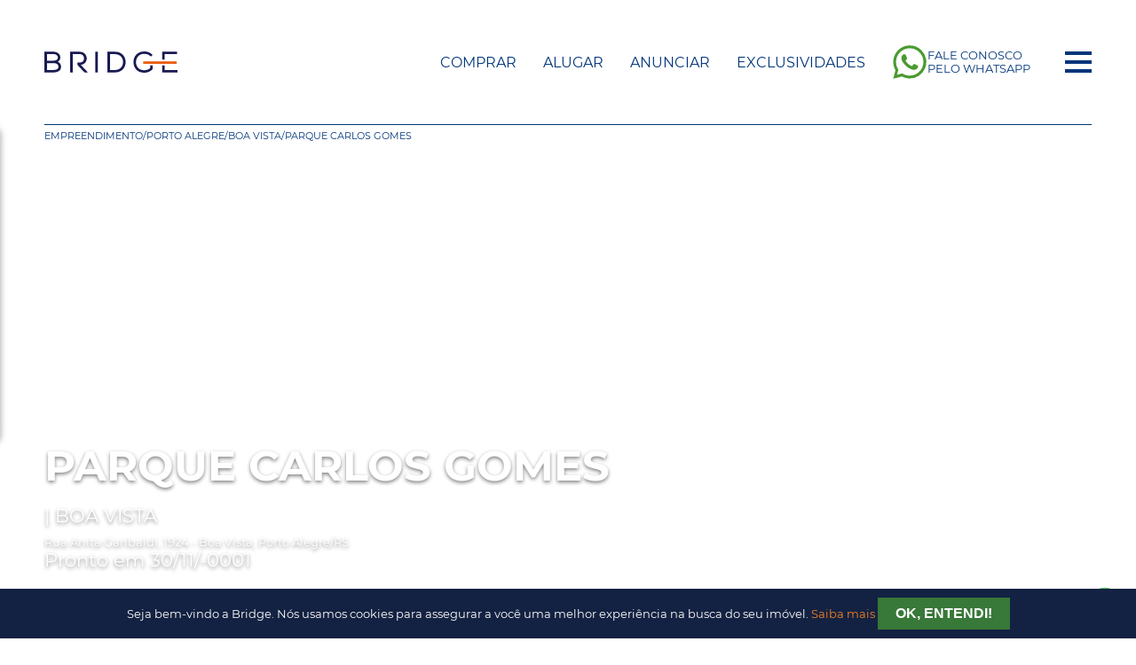

--- FILE ---
content_type: text/html; charset=UTF-8
request_url: https://www.bridgeimoveis.com.br/imovel/17101/parque-carlos-gomes-boa-vista-porto-alegre
body_size: 21116
content:
<!DOCTYPE html>
<html lang="pt-br">
<head>
    <!-- Google Tag Manager -->
    <script>(function(w,d,s,l,i){w[l]=w[l]||[];w[l].push({'gtm.start':
    new Date().getTime(),event:'gtm.js'});var f=d.getElementsByTagName(s)[0],
    j=d.createElement(s),dl=l!='dataLayer'?'&l='+l:'';j.async=true;j.src=
    'https://www.googletagmanager.com/gtm.js?id='+i+dl;f.parentNode.insertBefore(j,f);
    })(window,document,'script','dataLayer','GTM-5D46NPS');</script>
    <!-- End Google Tag Manager -->

        <meta http-equiv="Content-Security-Policy" content="upgrade-insecure-requests">
        <meta name="format-detection" content="telephone=no">
    
    <!-- Global site tag (gtag.js) - Google Analytics -->
  <!-- <script async src="https://www.googletagmanager.com/gtag/js?id=G-2HVQR79L5C"></script> -->
  <script>
    window.dataLayer = window.dataLayer || [];
    function gtag(){dataLayer.push(arguments);}
    gtag('js', new Date());

    gtag('config', 'G-2HVQR79L5C');
  </script>

  <script type="text/javascript" src="https://gtm.expandify.com.br/injector.js" async></script>

      

                     <script type="application/ld+json">
        {
          "@context": "http://schema.org",
          "@type": "Product",
          "name": "Parque Carlos Gomes - Boa Vista, POA/RS",
          "description": "Bridge Imóveis vende apartamento no Edifício Residencial Parque Carlos Gomes, localizado no bairro Boa Vista, zona nobre de Porto Alegre, perto de todas as conveniências do bairro! Composto por 2 torres, com uma ampla infraestrutura de lazer e segurança, com câmeras de monitoramento. Marque a sua visita com um especialista Bridge Imóveis.",
          "image": "https://cdn.vistahost.com.br/bridgeco/vista.imobi/fotos/17101/iG7mtt4K2_171015d389c4f3ebbe.jpg",
          "offers": {
            "@type": "Offer",
            "price": 0,
            "priceCurrency": "BRL",
            "availability": "InStock",
            "seller": {
              "@type": "RealEstateAgent",
              "name": "Bridge Consultoria Imobiliária",
              "url": "https://www.bridgeimoveis.com.br/"
            }
          },
          "speakable": "Bridge Imóveis vende apartamento no Edifício Residencial Parque Carlos Gomes, localizado no bairro Boa Vista, zona nobre de Porto Alegre, perto de todas as conveniências do bairro! Composto por 2 torres, com uma ampla infraestrutura de lazer e segurança, com câmeras de monitoramento. Marque a sua visita com um especialista Bridge Imóveis.",
          "additionalProperty": [
                                  ]
        }
        </script>
        
    
    
    <meta charset="utf-8">
    <meta name="viewport" content="width=device-width, initial-scale=1">

    <title>Parque Carlos Gomes - Boa Vista, POA/RS</title>
    <meta name="description" content="Bridge Imóveis vende apartamento no Edifício Residencial Parque Carlos Gomes, localizado no bairro Boa Vista, zona nobre de Porto Alegre, perto de todas as conveniências do bairro! 
Composto por 2 torres, com uma ampla infraestrutura de lazer e segurança, com câmeras de monitoramento. Marque a sua visita com um especialista Bridge Imóveis.">

    <link rel="canonical" href="https://www.bridgeimoveis.com.br/imovel/17101/parque-carlos-gomes-boa-vista-porto-alegre" /> 


    <!-- Preload Fonts -->
    <link rel="preload" href="/static/fonts/Montserrat-Regular.woff2" as="font" type="font/woff2" crossorigin>
    <link rel="preload" href="/static/fonts/Montserrat-Medium.woff2" as="font" type="font/woff2" crossorigin>
    <link rel="preload" href="/static/fonts/Montserrat-Light.woff2" as="font" type="font/woff2" crossorigin>
    <link rel="preload" href="/static/fonts/Montserrat-Bold.woff2" as="font" type="font/woff2" crossorigin>

    <link rel="preconnect" href="https://cdn.vistahost.com.br/" crossorigin>
    <link rel="preconnect" href="https://www.googletagmanager.com/" crossorigin>

    <link rel="apple-touch-icon" sizes="180x180" href="https://www.bridgeimoveis.com.br/static/img/favicons/apple-touch-icon.png">
    <link rel="icon" type="image/png" sizes="32x32" href="https://www.bridgeimoveis.com.br/static/img/favicons/favicon-32x32.png">
    <link rel="icon" type="image/png" sizes="16x16" href="https://www.bridgeimoveis.com.br/static/img/favicons/favicon-16x16.png">
    <link rel="manifest" href="https://www.bridgeimoveis.com.br/static/img/favicons/site.webmanifest">
    <link rel="mask-icon" href="https://www.bridgeimoveis.com.br/static/img/favicons/safari-pinned-tab.svg" color="#233354">
    <meta name="msapplication-TileColor" content="#233354">
    <meta name="msapplication-config" content="https://www.bridgeimoveis.com.br/static/img/favicons/browserconfig.xml">
    <meta name="theme-color" content="#233354">

    <!-- Open Graph data -->
    <meta property="og:type" content="website">
    <meta property="og:image" content="https://cdn.vistahost.com.br/bridgeco/vista.imobi/fotos/17101/iG7mtt4K2_171015d389c4f3ebbe.jpg">
    <meta property="og:image:width" content="411">
    <meta property="og:image:height" content="785">
    <meta property="og:title" content="Parque Carlos Gomes - Boa Vista, POA/RS">
    <meta property="og:description" content="Bridge Imóveis vende apartamento no Edifício Residencial Parque Carlos Gomes, localizado no bairro Boa Vista, zona nobre de Porto Alegre, perto de todas as conveniências do bairro! 
Composto por 2 torres, com uma ampla infraestrutura de lazer e segurança, com câmeras de monitoramento. Marque a sua visita com um especialista Bridge Imóveis.">
    <meta property="og:url" content="https://www.bridgeimoveis.com.br/imovel/17101/parque-carlos-gomes-boa-vista-porto-alegre">
    <meta property="fb:app_id" content="325491371649411">

    <!-- Twitter Card data -->
    <meta name="twitter:card" content="summary">
    <meta name="twitter:title" content="Parque Carlos Gomes - Boa Vista, POA/RS">
    <meta name="twitter:description" content="Bridge Imóveis vende apartamento no Edifício Residencial Parque Carlos Gomes, localizado no bairro Boa Vista, zona nobre de Porto Alegre, perto de todas as conveniências do bairro! 
Composto por 2 torres, com uma ampla infraestrutura de lazer e segurança, com câmeras de monitoramento. Marque a sua visita com um especialista Bridge Imóveis.">
    <meta name="twitter:image" content="https://cdn.vistahost.com.br/bridgeco/vista.imobi/fotos/17101/iG7mtt4K2_171015d389c4f3ebbe.jpg">
    <meta name="twitter:site" content="@BridgeImoveis">

    <link href="/static/swiper/swiper-bundle.min.css" rel="stylesheet" fetchpriority="high">
    <link href="https://www.bridgeimoveis.com.br/static/select/base.min.css" rel="stylesheet" fetchpriority="high">
    <link rel="stylesheet" href="https://www.bridgeimoveis.com.br/static/css/bridge.2.2.3.min.css" fetchpriority="high">
    <link href="https://www.bridgeimoveis.com.br/static/fontawesome/css/all.min.css" rel="preload" as="style" onload="this.onload=null;this.rel='stylesheet'" type="text/css">
    <style>
      .switch-button-checkbox+.switch-button-label:before {
    background: #ff914d;
  }

  #location-search .btn.btn-orange {
    background-color: #00357a;
  }

  #location-search .btn.btn-orange:hover {
    background-color: #ff914d;
  }


.contact-fabs {z-index: 11}
@media screen and (max-width: 800px) {
  #min-area, #max-area {grid-row:unset; grid-column: unset;}
}
* {
  touch-action: manipulation;
}

    </style>
    <!-- Facebook Pixel Code -->
    <script>
        !function(f,b,e,v,n,t,s)
        {if(f.fbq)return;n=f.fbq=function(){n.callMethod?
            n.callMethod.apply(n,arguments):n.queue.push(arguments)};
            if(!f._fbq)f._fbq=n;n.push=n;n.loaded=!0;n.version='2.0';
            n.queue=[];t=b.createElement(e);t.async=!0;
            t.src=v;s=b.getElementsByTagName(e)[0];
            s.parentNode.insertBefore(t,s)}(window, document,'script',
            'https://connect.facebook.net/en_US/fbevents.js');
        fbq('init', '1618935481563126');
        fbq('track', 'PageView');
    </script>
    <noscript><img height="1" width="1" style="display:none" src="https://www.facebook.com/tr?id=1618935481563126&ev=PageView&noscript=1"/></noscript>
    <!-- End Facebook Pixel Code -->
    <meta name="facebook-domain-verification" content="3p9otdhabvp0c6p1y3km6mm3g1xztr" />


    <script>
      function saveTrafficSourceCookie(source, days = 1) {
          if (!document.cookie.includes('trafficSource')) {
              const date = new Date();
              date.setTime(date.getTime() + days * 24 * 60 * 60 * 1000);
              const expires = "expires=" + date.toUTCString();
              document.cookie = "trafficSource=" + encodeURIComponent(source) + "; " + expires + "; path=/";
          }
      }

      function identifyAndSaveTrafficSource() {
          const referrer = document.referrer; 
          const urlParams = new URLSearchParams(window.location.search); 
          let source = "direct";

          if (urlParams.has('gclid')) {
              source = "google-paid";
          } else if (urlParams.has('fbclid')) {
              source = "meta-paid";
          } else if (referrer) {
              const referrerHostname = new URL(referrer).hostname;
              if (referrerHostname.includes('google.com')) {
                  source = "google-organic";
              } else if (referrerHostname.includes('facebook.com') || referrerHostname.includes('instagram.com')) {
                  source = "meta-organic";
              }
          }

          saveTrafficSourceCookie(source);
      }

      document.addEventListener('DOMContentLoaded', () => {
          identifyAndSaveTrafficSource();
      });
    </script>


</head>
<body>
<!-- Google Tag Manager (noscript) -->
<noscript><iframe src="https://www.googletagmanager.com/ns.html?id=GTM-5D46NPS"
height="0" width="0" style="display:none;visibility:hidden"></iframe></noscript>
<!-- End Google Tag Manager (noscript) -->

  
<!-- Criteo Loader File -->
<script type="text/javascript" src="//dynamic.criteo.com/js/ld/ld.js?a=51060" async="true"></script>
<!-- END Criteo Loader File -->
<script type="application/ld+json">
    {
        "@context": "http://schema.org",
        "@type": "Organization",
        "name": "Bridge Imóveis ",
        "url": "https://blog.bridgeimoveis.com.br/",
        "address": "https://www.bridgeimoveis.com.br/",
        "sameAs": [
            "https://www.facebook.com/bridgeimoveis/",
            "https://www.instagram.com/bridgeimoveis/",
            "https://www.linkedin.com/organization-guest/company/bridge-companhia-de-imóveis?challengeId=AQEi1M018vvaDgAAAXObAs8bEzCxUgcBMdbIqeDiv4mduQG-cJzGmOJY_nFxbMphbJfge5LveUblqGEgTvxhpVpz8X1EvSz9Pg&amp;amp;amp;amp;amp;amp;amp;amp;amp;submissionId=b1d32c91-0740-2616-3283-291bb1845e1a",
            "https://twitter.com/ImoveisBridge"
        ]
    }
</script>
<script type="application/ld+json">
{
  "@context": "http://schema.org",
  "@type": "RealEstateAgent",
  "name": "Bridge Consultoria",
  "url": "https://www.bridgeimoveis.com.br/", 
  "address": {
    "@type": "PostalAddress",
    "streetAddress": "R. Jaraguá, 630 - Loja - Bela Vista",
    "addressLocality": "Porto Alegre",
    "addressRegion": "RS",
    "postalCode": "90450-140"
  },
  "areaServed": {
    "@type": "Place",
    "name": "Grande Porto Alegre"
  },
  "description": "A Bridge Consultoria é uma agência imobiliária líder em Porto Alegre, especializada em encontrar as melhores propriedades para nossos clientes.",
  "telephone": "+55 (51) 3014-9600",
  "logo": "https://www.bridgeimoveis.com.br/static/img/logo.svg", 
  "video": {
    "@type": "VideoObject",
    "name": "Sobre a Bridge Consultoria",
    "description": "Saiba mais sobre a Bridge Consultoria assistindo ao nosso vídeo de apresentação.",
    "thumbnailUrl": "https://www.bridgeimoveis.com.br/static/img/video-thumbnail.jpg",
    "contentUrl": "https://www.bridgeimoveis.com.br/sobre-nos",
    "uploadDate": "2023-09-08T12:00:00Z",
    "duration": "PT2M30S" 
  }
}
</script>



<div class="navbar-wrapper h-p">
    <nav class="transparent" >
        <div class="logo">
            <a href="https://www.bridgeimoveis.com.br/">       
                                    <svg xmlns="http://www.w3.org/2000/svg" viewBox="0 0 654.29 107.22"><defs><style>.cls-1{fill:#191a51;}.cls-2{fill:#ea5b0c;}</style></defs><title>Logo Bridge</title><g id="Layer_2" data-name="Layer 2"><g id="Isolation_Mode" data-name="Isolation Mode"><polygon class="cls-1" points="578.92 1.42 578.92 41.87 591.45 41.87 591.45 13.67 652.59 13.67 652.59 1.42 578.92 1.42"/><polygon class="cls-1" points="591.45 93.55 591.45 70.44 578.92 70.44 578.92 105.94 654.29 105.94 654.29 93.55 591.45 93.55"/><rect class="cls-2" x="485.79" y="50.16" width="164.4" height="12.31"/><path class="cls-1" d="M346.41,1.42H310.22V105.94h36.19c15.74,0,29.08-5.14,38.58-14.85s14.72-23.76,14.39-38.6h0C398.79,27.07,382.18,1.42,346.41,1.42Zm40.3,51.17c.23,11.49-3.82,22.35-11.12,29.79s-17.25,11.17-29.18,11.17H322.89V13.67h23.52C373.69,13.67,386.31,33.22,386.71,52.59Z"/><rect class="cls-1" x="250.22" y="1.42" width="12.53" height="104.52"/><path class="cls-1" d="M66.35,52.24A24,24,0,0,0,78.5,31.08c0-21.89-19-29.66-35.2-29.66H0V105.94H43.3c24.54,0,38.61-10.39,38.61-28.52A27.68,27.68,0,0,0,66.35,52.24Zm-53.68,6.5H44.3c5.84,0,24.92,1.34,25.08,18.54,0,10.8-8.77,16.27-26.08,16.27H12.67ZM44.3,46.49H12.67V13H43.3c10.59,0,23,4.74,23,18.12C66.25,41.3,58.87,46.49,44.3,46.49Z"/><path class="cls-1" d="M199.23,58.25c5.84-5.89,9-14.19,8.93-23.36C208,18.26,195.87,1.42,173,1.42H126.68V105.94h12.67V13.53H173c6.53,0,12,2.08,15.94,6a21.31,21.31,0,0,1,5.88,15.19c-.1,9.7-4.12,21.27-22.67,21.27h-9.59V67.84l34.79,38.1H214.2l-35.39-38.4C187.11,66.59,194.09,63.43,199.23,58.25Z"/><path class="cls-1" d="M519.64,70.19V84.83A42.19,42.19,0,0,1,491.85,95c-30.58,0-41.43-22.16-41.43-41.16-.07-12.05,4.06-22.88,11.64-30.51C469.43,15.88,479.73,12,491.85,12A43.93,43.93,0,0,1,522.09,24l1.85,1.82,7.77-8.52L530,15.65A54,54,0,0,0,491.85,0c-15.78,0-29.29,5.19-39.07,15S438,38.26,438,54c0,26.51,16.64,53.26,53.82,53.26,14.93,0,28.16-5.65,39.3-16.8l.73-.73V70.19Z"/></g></g></svg>
                            </a>
        </div>

        <ul class="inline-list">
            <li class="link">
                <a href="https://www.bridgeimoveis.com.br/busca/comprar">Comprar</a>
            </li>
            <li class="link">
                <a href="https://www.bridgeimoveis.com.br/busca/alugar">Alugar</a>
            </li>
            <li class="link">
                <a href="https://www.bridgeimoveis.com.br/venda-seu-imovel">Anunciar</a>
            </li>
            <li class="link">
                <a href="https://www.bridgeimoveis.com.br/busca/comprar/exclusividades">Exclusividades</a>
            </li>
            
            <li class="link">
                <a href="https://api.whatsapp.com/send/?phone=555130149600&text=" class="whatsapp-nav-link">
                    <svg fill="#499b2f" viewBox="0 0 16 16" xmlns="http://www.w3.org/2000/svg"><g id="SVGRepo_bgCarrier" stroke-width="0"></g><g id="SVGRepo_tracerCarrier" stroke-linecap="round" stroke-linejoin="round"></g><g id="SVGRepo_iconCarrier"><path d="M11.42 9.49c-.19-.09-1.1-.54-1.27-.61s-.29-.09-.42.1-.48.6-.59.73-.21.14-.4 0a5.13 5.13 0 0 1-1.49-.92 5.25 5.25 0 0 1-1-1.29c-.11-.18 0-.28.08-.38s.18-.21.28-.32a1.39 1.39 0 0 0 .18-.31.38.38 0 0 0 0-.33c0-.09-.42-1-.58-1.37s-.3-.32-.41-.32h-.4a.72.72 0 0 0-.5.23 2.1 2.1 0 0 0-.65 1.55A3.59 3.59 0 0 0 5 8.2 8.32 8.32 0 0 0 8.19 11c.44.19.78.3 1.05.39a2.53 2.53 0 0 0 1.17.07 1.93 1.93 0 0 0 1.26-.88 1.67 1.67 0 0 0 .11-.88c-.05-.07-.17-.12-.36-.21z"></path><path d="M13.29 2.68A7.36 7.36 0 0 0 8 .5a7.44 7.44 0 0 0-6.41 11.15l-1 3.85 3.94-1a7.4 7.4 0 0 0 3.55.9H8a7.44 7.44 0 0 0 5.29-12.72zM8 14.12a6.12 6.12 0 0 1-3.15-.87l-.22-.13-2.34.61.62-2.28-.14-.23a6.18 6.18 0 0 1 9.6-7.65 6.12 6.12 0 0 1 1.81 4.37A6.19 6.19 0 0 1 8 14.12z"></path></g></svg>
                    <span>Fale Conosco pelo WhatsApp</span>
                </a>
            </li>            
            <li class="toggle">
                <button class="btn menu-toggle" id="menu-toggle" aria-label="Menu">
                    <div class="bar-1"></div>
                    <div class="bar-2"></div>
                    <div class="bar-3"></div>
                </button>
            </li>
        </ul>        
    </nav>
</div>

<div id="menu-mobile">
    <div id="menu-backdrop"></div>
    <div class="content">
        <ul>
            <li class="link link-mobile">
                <a href="https://www.bridgeimoveis.com.br/busca/comprar"><i class="fa fa-search"></i> Comprar</a>
            </li>
            <li class="link link-mobile">
                <a href="https://www.bridgeimoveis.com.br/busca/alugar"><i class="fa fa-search"></i> Alugar</a>
            </li>
            <li class="link">
                <a href="https://www.bridgeimoveis.com.br/busca/lancamentos"><i class="fa fa-building"></i> Lançamentos</a>
            </li>
            <li class="link link-mobile">
                <a href="https://www.bridgeimoveis.com.br/venda-seu-imovel"><i class="fa fa-tag"></i> Anunciar</a>
            </li>                        
            <li class="link link-mobile">
                <a href="https://www.bridgeimoveis.com.br/busca/comprar/exclusividades"><i class="fa fa-star"></i> Exclusividades</a>
            </li>
                  
            <li class="link">
                <a href="https://bridge.financiamento.ai/financiamento" target="_blank"><i class="fa fa-dollar-sign"></i> Financiar</a>
            </li>
            <li class="link">
                <a href="https://blog.bridgeimoveis.com.br/" target="_blank"><i class="fa fa-newspaper"></i> Blog</a>
            </li>
            <li class="link">
                <a href="https://www.bridgeimoveis.com.br/relacionamento"><i class="fa fa-phone"></i> Relacionamento</a>
            </li>
            <li class="link nbd">
                <a href="/area-do-cliente"><i class="fa fa-user"></i> Área do Cliente</a>
            </li>            
            <li class="link link-mobile">
                <a href="#" class="whatsapp-nav-link">
                    <svg fill="#499b2f" viewBox="0 0 16 16" xmlns="http://www.w3.org/2000/svg"><g id="SVGRepo_bgCarrier" stroke-width="0"></g><g id="SVGRepo_tracerCarrier" stroke-linecap="round" stroke-linejoin="round"></g><g id="SVGRepo_iconCarrier"><path d="M11.42 9.49c-.19-.09-1.1-.54-1.27-.61s-.29-.09-.42.1-.48.6-.59.73-.21.14-.4 0a5.13 5.13 0 0 1-1.49-.92 5.25 5.25 0 0 1-1-1.29c-.11-.18 0-.28.08-.38s.18-.21.28-.32a1.39 1.39 0 0 0 .18-.31.38.38 0 0 0 0-.33c0-.09-.42-1-.58-1.37s-.3-.32-.41-.32h-.4a.72.72 0 0 0-.5.23 2.1 2.1 0 0 0-.65 1.55A3.59 3.59 0 0 0 5 8.2 8.32 8.32 0 0 0 8.19 11c.44.19.78.3 1.05.39a2.53 2.53 0 0 0 1.17.07 1.93 1.93 0 0 0 1.26-.88 1.67 1.67 0 0 0 .11-.88c-.05-.07-.17-.12-.36-.21z"></path><path d="M13.29 2.68A7.36 7.36 0 0 0 8 .5a7.44 7.44 0 0 0-6.41 11.15l-1 3.85 3.94-1a7.4 7.4 0 0 0 3.55.9H8a7.44 7.44 0 0 0 5.29-12.72zM8 14.12a6.12 6.12 0 0 1-3.15-.87l-.22-.13-2.34.61.62-2.28-.14-.23a6.18 6.18 0 0 1 9.6-7.65 6.12 6.12 0 0 1 1.81 4.37A6.19 6.19 0 0 1 8 14.12z"></path></g></svg>
                    <span>Fale Conosco pelo WhatsApp</span>
                </a>
            </li>         
        </ul>
    </div>
</div>

<style>
    .prop-desc, .carac-list {font-size: 1em; }
.prop-desc, .carac-list li {margin-bottom: 10px }
</style>

<div class="h-p">
    <ul class="breadcrumbs">
        <li><a href="https://www.bridgeimoveis.com.br/busca/empreendimento">Empreendimento</a></li>
        <li>/</li>
        <li><a href="https://www.bridgeimoveis.com.br/busca/empreendimento/na-cidade-de-porto-alegre">Porto Alegre</a></li>
        <li>/</li>
        <li><a href="https://www.bridgeimoveis.com.br/busca/empreendimento/na-cidade-de-porto-alegre/no-bairro-boa-vista">Boa Vista</a></li>
        <li>/</li>
        <li><a href="https://www.bridgeimoveis.com.br/imovel/17101/parque-carlos-gomes-boa-vista-porto-alegre">Parque Carlos Gomes</a></li>
    </ul>
</div>

<div id="special-property">
    <div class="init" style="background-image: url('https://cdn.vistahost.com.br/bridgeco/vista.imobi/fotos/17101/iG7mtt4K2_171015d389c4f3ebbe.jpg'); background-position: bottom center;">

        <div class="h-p init-wrapper">
            <div>
                <h1>Parque Carlos Gomes</h1>
                <p class="company"> | Boa Vista</p>
                <p class="address">Rua Anita Garibaldi, 1924 - Boa Vista, Porto Alegre/RS</p>
                                    <p class="year">Pronto em 30/11/-0001</p>
                            </div>
        </div>
    </div>
</div>

<div class="h-p btns">
    <button class="" onclick="toggleFavorite(this, '17101', 'link')">
                    <img src="https://www.bridgeimoveis.com.br/static/img/icons/like.svg"> Favoritar
            </button>

    <a href="tel:05130149600">
        <svg width="20" height="20" viewBox="0 0 20 20" fill="none" xmlns="http://www.w3.org/2000/svg">
            <path d="M14.1627 12.3603L12.8581 13.665C11.2887 12.9326 9.94036 12.0421 8.94429 11.0557C7.45631 9.58221 6.66065 7.98857 6.33504 7.14197L7.63971 5.8373C7.99996 5.47704 7.99996 4.89295 7.63971 4.53269L4.3782 1.27118C4.01794 0.910922 3.43 0.905833 3.08267 1.27856C1.09443 3.41218 -1.3489 7.28551 5.6828 14.3172C12.7145 21.3489 16.5878 18.9055 18.7214 16.9174C19.0942 16.57 19.0891 15.9821 18.7288 15.6218L15.4673 12.3603C15.1071 12.0001 14.523 12.0001 14.1627 12.3603Z" stroke="#EA5B0C" stroke-width="2" stroke-linecap="round" stroke-linejoin="round" />
        </svg>
        Ligação
    </a>

    <a href="https://api.whatsapp.com/send/?phone=555130149600&text=&text=Ol%C3%A1%2C%20quero%20visitar%20o%20im%C3%B3vel%20https://www.bridgeimoveis.com.br/imovel/17101/parque-carlos-gomes-boa-vista-porto-alegre">
        <svg width="20" height="20" viewBox="0 0 20 20" fill="none" xmlns="http://www.w3.org/2000/svg">
            <path d="M1 6.625C1 4.76104 2.34315 3.25 4 3.25H16C17.6569 3.25 19 4.76104 19 6.625V15.625C19 17.489 17.6569 19 16 19H4C2.34315 19 1 17.489 1 15.625V6.625Z" stroke="#EA5B0C" stroke-width="2" stroke-linecap="round" stroke-linejoin="round" />
            <path d="M6 1V3.25" stroke="#EA5B0C" stroke-width="2" stroke-linecap="round" stroke-linejoin="round" />
            <path d="M14 1V3.25" stroke="#EA5B0C" stroke-width="2" stroke-linecap="round" stroke-linejoin="round" />
            <ellipse cx="6" cy="8" rx="1" ry="1" fill="#EA5B0C" />
            <ellipse cx="10" cy="8" rx="1" ry="1" fill="#EA5B0C" />
            <ellipse cx="14" cy="8" rx="1" ry="1" fill="#EA5B0C" />
            <ellipse cx="6" cy="12" rx="1" ry="1" fill="#EA5B0C" />
        </svg>
        Agendar Visita
    </a>

    <a href="https://wa.me/send/?text=&text=Veja%20este%20im%C3%B3vel%20https://www.bridgeimoveis.com.br/imovel/17101/parque-carlos-gomes-boa-vista-porto-alegre" target="_blank">
        <svg width="17" height="18" viewBox="0 0 17 18" fill="none" xmlns="http://www.w3.org/2000/svg">
            <path d="M5 8L12 4M12 15L5 10M12 15C12 16.1046 12.8954 17 14 17C15.1046 17 16 16.1046 16 15C16 13.8954 15.1046 13 14 13C12.8954 13 12 13.8954 12 15ZM16 3C16 4.10457 15.1046 5 14 5C12.8954 5 12 4.10457 12 3C12 1.89543 12.8954 1 14 1C15.1046 1 16 1.89543 16 3ZM5 9C5 10.1046 4.10457 11 3 11C1.89543 11 1 10.1046 1 9C1 7.89543 1.89543 7 3 7C4.10457 7 5 7.89543 5 9Z" stroke="#EA5B0C" stroke-width="2" stroke-linecap="round" stroke-linejoin="round" />
        </svg>
        Compartilhar no WhatsApp
    </a>
</div>

<div class="h-p property-info">
    <div>
        <div id="spc-nw">
            <div class="numbers">
                                                                
                                    <div class="text-center">
                        <p>
                            <span><svg width="30" height="30" viewBox="0 0 30 30" fill="none" xmlns="http://www.w3.org/2000/svg">
                                    <path d="M15 0C6.72632 0 0 6.72632 0 15C0 23.2737 6.72632 30 15 30C23.2737 30 30 23.2737 30 15C30 6.72632 23.2737 0 15 0ZM21.3789 12.8526L14.9053 19.8C14.5263 20.2105 14.0211 20.4316 13.4842 20.4316C12.9474 20.4316 12.4105 20.2105 12.0632 19.8L8.62105 16.1368C7.89474 15.3474 7.92632 14.1158 8.71579 13.3895C9.50526 12.6632 10.7368 12.6947 11.4632 13.4842L13.4526 15.6316L18.5053 10.2C19.2316 9.41053 20.4632 9.37895 21.2526 10.1053C22.0737 10.8316 22.1053 12.0632 21.3789 12.8526Z" fill="#EA5B0C" />
                                </svg>


                            </span>
                            <small>Pronto em 30/11/-0001</small>
                        </p>
                    </div>
                            </div>
        </div>

        <h2>Descrição do Empreendimento Parque Carlos Gomes</h2>
        <p>Bridge Imóveis vende apartamento no Edifício Residencial Parque Carlos Gomes, localizado no bairro Boa Vista, zona nobre de Porto Alegre, perto de todas as conveniências do bairro! <br>Composto por 2 torres, com uma ampla infraestrutura de lazer e segurança, com câmeras de monitoramento. Marque a sua visita com um especialista Bridge Imóveis.</p>

        <br>

                    

            <h2>Tipologias</h2>
            <div class="tnums">
                <p>
                    <svg viewBox="0 0 26 15" fill="none" xmlns="http://www.w3.org/2000/svg">
                        <path d="M26 0H24.96V3H26V0Z" fill="#EA5B0C" />
                        <path d="M1.15035 0H0.110352V3H1.15035V0Z" fill="#EA5B0C" />
                        <path d="M25.541 1H0.629883V2H25.541V1Z" fill="#EA5B0C" />
                        <path fill-rule="evenodd" clip-rule="evenodd" d="M1.56 14.171H0.52L0 13.671V5.66101L0.52 5.16101H25.48L26 5.66101V13.671L25.48 14.171H24.3755V12.918H23.3355V14.171H22.2955V10.671H21.2555V14.171H20.437V12.918H19.397V14.171H18.357V10.671H17.317V14.171H16.4975V12.918H15.4575V14.171H14.4175V10.671H13.3775V14.171H12.558V12.918H11.518V14.171H10.478V10.671H9.438V14.171H8.61952V12.918H7.57952V14.171H6.53952V10.671H5.49952V14.171H4.68V12.918H3.64V14.171H2.6V10.671H1.56V14.171Z" fill="#EA5B0C" />
                    </svg>
                    <span>Apartamentos de 112m²</span>
                </p>

                <p>
                    <svg viewBox="0 0 26 24" fill="none" xmlns="http://www.w3.org/2000/svg">
                        <path fill-rule="evenodd" clip-rule="evenodd" d="M25.8683 8.14043C25.6249 8.45976 25.1493 8.5409 24.7977 8.32454L14.6835 1.87966C13.6794 1.25972 12.37 1.25972 11.3659 1.87966L1.23723 8.32454C1.06932 8.43792 0.858581 8.48369 0.654618 8.45041C0.449518 8.41816 0.266943 8.31102 0.149758 8.15188C0.0325582 7.99377 -0.0102654 7.79822 0.0314302 7.60993C0.0731259 7.4227 0.19596 7.25836 0.371764 7.15539L10.4949 0.70837C11.2409 0.246526 12.1177 0 13.0159 0C13.914 0 14.7919 0.246521 15.5379 0.70837L25.67 7.15539C26.0148 7.37902 26.1038 7.81695 25.8683 8.14043ZM3.84833 22.5541V21.0178C2.93892 20.7151 2.3315 19.9204 2.32475 19.029V16.776C2.32475 16.2153 2.56704 15.6776 2.99639 15.2823L3.53056 14.7872L2.53775 13.8708C2.25489 13.592 2.26165 13.1551 2.55465 12.8847C2.84765 12.6143 3.32094 12.608 3.62296 12.8691L4.40166 13.5878L6.55634 9.59358L6.55747 9.59462C6.94399 8.87794 7.73734 8.42443 8.6051 8.42547H17.4041C18.2729 8.42131 19.0674 8.87586 19.4528 9.59462L21.6075 13.5889L22.3862 12.8701V12.8691C22.6882 12.608 23.1615 12.6142 23.4545 12.8847C23.7475 13.1551 23.7554 13.592 23.4714 13.8708L22.4786 14.7872L23.0128 15.2823C23.4399 15.6786 23.6777 16.2164 23.6732 16.776V19.0186C23.6664 19.9111 23.0568 20.7047 22.1473 21.0074V22.5542H25.2102C25.6328 22.5542 25.9754 22.8704 25.9754 23.2604C25.9754 23.6495 25.6328 23.9657 25.2102 23.9657H0.764041C0.341458 23.9657 0 23.6495 0 23.2604C0 22.8704 0.341458 22.5542 0.764041 22.5542L3.84833 22.5541ZM16.0743 21.1457H9.96089V22.5541H16.0743V21.1457ZM5.8496 14.0921H20.1819L18.1049 10.2582V10.2571C17.981 10.0106 17.7139 9.85251 17.4187 9.85251H8.6162C8.32546 9.85459 8.06063 10.0065 7.92991 10.2467L5.8496 14.0921ZM7.7887 17.708C7.7887 18.2228 7.33663 18.64 6.77898 18.64C6.22132 18.64 5.76926 18.2228 5.76926 17.708C5.76926 17.1933 6.22132 16.776 6.77898 16.776C7.33663 16.776 7.7887 17.1933 7.7887 17.708ZM19.1843 18.64C19.742 18.64 20.194 18.2228 20.194 17.708C20.194 17.1933 19.742 16.776 19.1843 16.776C18.6267 16.776 18.1746 17.1933 18.1746 17.708C18.1746 18.2228 18.6267 18.64 19.1843 18.64Z" fill="#EA5B0C" />
                    </svg>
                    <span>1 vagas</span>
                </p>

                <p>
                    <svg viewBox="0 0 26 20" fill="none" xmlns="http://www.w3.org/2000/svg">
                        <path fill-rule="evenodd" clip-rule="evenodd" d="M4.05952 6.75694H2.02539V1.22984C2.02539 0.550978 2.54553 0 3.1864 0H22.8123C23.4532 0 23.9733 0.550978 23.9733 1.22984V6.75694H21.9392V4.90723L21.9055 4.54566L21.8068 4.20128L21.6466 3.88398L21.4295 3.60358L21.1648 3.37359L20.8652 3.20387L20.5401 3.09933L20.1988 3.06367H16.5754L16.234 3.09933L15.9089 3.20387L15.6094 3.37359L15.3447 3.60358L15.1276 3.88398L14.9673 4.20128L14.8687 4.54566L14.835 4.90723V6.75694H11.1684V4.90723L11.1348 4.54566L11.0361 4.20128L10.8759 3.88398L10.6588 3.60358L10.394 3.37359L10.0945 3.20387L9.76941 3.09933L9.42807 3.06367H5.80464L5.46331 3.09933L5.13821 3.20387L4.83867 3.37359L4.57395 3.60358L4.35684 3.88398L4.19662 4.20128L4.09793 4.54566L4.06426 4.90723V6.75694H4.05952Z" fill="#EA5B0C" />
                        <path fill-rule="evenodd" clip-rule="evenodd" d="M0 17.2463V9.52286C0 9.11576 0.153254 8.72466 0.424939 8.43567C0.696618 8.14788 1.06581 7.98553 1.45128 7.98553H24.5487C24.933 7.98553 25.3022 8.14787 25.5751 8.43567C25.8467 8.72345 26 9.11454 26 9.52286V17.2463H0Z" fill="#EA5B0C" />
                        <path fill-rule="evenodd" clip-rule="evenodd" d="M5.2213 6.75693V4.90721C5.2213 4.74364 5.28283 4.58746 5.39081 4.47308C5.49995 4.35747 5.6474 4.29352 5.80065 4.29352H9.42409C9.5785 4.29352 9.72595 4.3587 9.83393 4.47308C9.94306 4.58868 10.0034 4.74487 10.0034 4.90721V6.75693H5.21875H5.2213Z" fill="#EA5B0C" />
                        <path fill-rule="evenodd" clip-rule="evenodd" d="M15.9947 6.75693V4.90721C15.9947 4.74364 16.0563 4.58746 16.1642 4.47308C16.2734 4.35747 16.4208 4.29352 16.5741 4.29352H20.1975C20.3519 4.29352 20.4994 4.3587 20.6074 4.47308C20.7165 4.58868 20.7769 4.74487 20.7769 4.90721V6.75693H15.9922H15.9947Z" fill="#EA5B0C" />
                        <path fill-rule="evenodd" clip-rule="evenodd" d="M4.30559 18.4688V19.6925C4.30559 19.8622 4.17556 20 4.01534 20H1.7258C1.56558 20 1.43555 19.8622 1.43555 19.6925V18.4688H4.30559Z" fill="#EA5B0C" />
                        <path fill-rule="evenodd" clip-rule="evenodd" d="M24.5654 18.4688V19.6925C24.5654 19.8622 24.4353 20 24.2751 20H21.9856C21.8253 20 21.6953 19.8622 21.6953 19.6925V18.4688H24.5654Z" fill="#EA5B0C" />
                    </svg>

                    <span>3 dormitórios com suíte</span>
                </p>
            </div>
        
        
    </div>
    <div class="form-col">
        <div class="form-wrapper">
            <form id="special-property-form" method="post" action="#">
                <p class="text-center">Quer saber mais?</p>
                <input type="text" id="name" name="Nome" placeholder="Seu nome" required>
                <input type="email" id="email" name="Email" placeholder="Seu email" required>
                <input type="text" id="phone" name="Telefone" placeholder="Seu telefone" class="input-phone" required>
                <input type="text" name="website" placeholder="Seu website">
                <button type="submit" class="btn btn-orange bold">Enviar</button>
            </form>
            <div class="ctas">
                <a class="btn btn-prop" href="https://api.whatsapp.com/send/?phone=555130149600&text=&text=Ol%C3%A1%2C%20tenho%20interesse%20no%20im%C3%B3vel%20https://www.bridgeimoveis.com.br/imovel/17101/parque-carlos-gomes-boa-vista-porto-alegre">
                    <svg width="39" height="39" viewBox="0 0 39 39" fill="none" xmlns="http://www.w3.org/2000/svg">
                        <g filter="url(#filter0_d_397_1013)">
                            <path d="M19.507 0C9.85381 0 2.00355 7.84697 2 17.4921C1.99857 20.7973 2.9236 24.0165 4.67528 26.802L5.09171 27.4638L3.32337 33.9188L9.94687 32.1822L10.5864 32.5612C13.2727 34.1554 16.3525 34.9984 19.4935 35H19.5002C29.1458 35 36.9961 27.1522 37 17.5063C37.0017 12.832 35.1833 8.43648 31.8791 5.13008C28.5749 1.82369 24.1815 0.00197156 19.507 0Z" fill="url(#paint0_linear_397_1013)" />
                            <path fill-rule="evenodd" clip-rule="evenodd" d="M13.5934 8.92906C13.1877 8.04575 12.7609 8.02785 12.3754 8.01234C12.0598 7.99921 11.6987 8.00001 11.338 8.00001C10.9769 8.00001 10.3906 8.13284 9.89477 8.66379C9.39856 9.19473 8 10.4781 8 13.0887C8 15.6993 9.93981 18.2216 10.21 18.5759C10.4807 18.9299 13.9545 24.4581 19.4567 26.5846C24.0289 28.3521 24.9592 28.0005 25.952 27.9122C26.9445 27.8239 29.1545 26.6288 29.6053 25.3899C30.0564 24.151 30.0564 23.0895 29.9213 22.8676C29.7858 22.6461 29.4251 22.5137 28.8835 22.2484C28.3422 21.9831 25.681 20.6993 25.1848 20.5223C24.6886 20.3453 24.3279 20.257 23.9668 20.788C23.6061 21.3189 22.5695 22.5137 22.2534 22.8676C21.9377 23.222 21.6221 23.2661 21.0804 23.0009C20.5392 22.7348 18.7957 22.1752 16.7277 20.3676C15.1186 18.9613 14.0324 17.2245 13.7164 16.6936C13.4007 16.1626 13.6827 15.8755 13.9541 15.611C14.1972 15.3732 14.4954 14.9914 14.7664 14.6815C15.0362 14.3717 15.1267 14.1506 15.3068 13.797C15.4874 13.4427 15.3973 13.1329 15.2618 12.8676C15.1267 12.6023 14.0746 9.97822 13.5934 8.92906Z" fill="white" />
                        </g>
                        <defs>
                            <filter id="filter0_d_397_1013" x="0" y="0" width="39" height="39" filterUnits="userSpaceOnUse" color-interpolation-filters="sRGB">
                                <feFlood flood-opacity="0" result="BackgroundImageFix" />
                                <feColorMatrix in="SourceAlpha" type="matrix" values="0 0 0 0 0 0 0 0 0 0 0 0 0 0 0 0 0 0 127 0" result="hardAlpha" />
                                <feOffset dy="2" />
                                <feGaussianBlur stdDeviation="1" />
                                <feComposite in2="hardAlpha" operator="out" />
                                <feColorMatrix type="matrix" values="0 0 0 0 0 0 0 0 0 0 0 0 0 0 0 0 0 0 0.25 0" />
                                <feBlend mode="normal" in2="BackgroundImageFix" result="effect1_dropShadow_397_1013" />
                                <feBlend mode="normal" in="SourceGraphic" in2="effect1_dropShadow_397_1013" result="shape" />
                            </filter>
                            <linearGradient id="paint0_linear_397_1013" x1="19.1437" y1="2.10038" x2="19.3212" y2="32.0099" gradientUnits="userSpaceOnUse">
                                <stop stop-color="#57D163" />
                                <stop offset="1" stop-color="#23B33A" />
                            </linearGradient>
                        </defs>
                    </svg>
                    <span>WhatsApp</span>
                </a>
                <a class="btn btn-prop" href="tel:05130149600">
                    <svg width="42" height="42" viewBox="0 0 42 42" fill="none" xmlns="http://www.w3.org/2000/svg">
                        <g filter="url(#filter0_d_397_1029)">
                            <circle cx="21" cy="19" r="19" fill="#EA5B0C" />
                            <path fill-rule="evenodd" clip-rule="evenodd" d="M16.1944 9.88019C15.8176 9.04334 15.4212 9.02638 15.0633 9.01169C14.7701 8.99925 14.4348 9.00001 14.0998 9.00001C13.7645 9.00001 13.22 9.12586 12.7596 9.62887C12.2988 10.1319 11 11.3478 11 13.821C11 16.2942 12.8014 18.6838 13.0524 19.0195C13.3037 19.3549 16.5297 24.5922 21.6393 26.6069C25.8854 28.2814 26.7493 27.9483 27.6713 27.8646C28.5929 27.781 30.6453 26.6487 31.0639 25.475C31.4829 24.3014 31.4829 23.2957 31.3574 23.0855C31.2316 22.8756 30.8966 22.7501 30.3936 22.4988C29.891 22.2475 27.4196 21.0312 26.9588 20.8635C26.498 20.6959 26.163 20.6122 25.8277 21.1152C25.4927 21.6182 24.5301 22.7501 24.2365 23.0855C23.9434 23.4212 23.6503 23.463 23.1472 23.2117C22.6446 22.9596 21.0256 22.4295 19.1051 20.717C17.6107 19.3847 16.6021 17.7392 16.3086 17.2362C16.0154 16.7332 16.2773 16.4612 16.5294 16.2106C16.755 15.9853 17.032 15.6236 17.2837 15.33C17.5342 15.0365 17.6183 14.827 17.7856 14.4921C17.9532 14.1563 17.8696 13.8628 17.7437 13.6115C17.6183 13.3602 16.6413 10.8742 16.1944 9.88019Z" fill="white" />
                        </g>
                        <defs>
                            <filter id="filter0_d_397_1029" x="0" y="0" width="42" height="42" filterUnits="userSpaceOnUse" color-interpolation-filters="sRGB">
                                <feFlood flood-opacity="0" result="BackgroundImageFix" />
                                <feColorMatrix in="SourceAlpha" type="matrix" values="0 0 0 0 0 0 0 0 0 0 0 0 0 0 0 0 0 0 127 0" result="hardAlpha" />
                                <feOffset dy="2" />
                                <feGaussianBlur stdDeviation="1" />
                                <feComposite in2="hardAlpha" operator="out" />
                                <feColorMatrix type="matrix" values="0 0 0 0 0 0 0 0 0 0 0 0 0 0 0 0 0 0 0.25 0" />
                                <feBlend mode="normal" in2="BackgroundImageFix" result="effect1_dropShadow_397_1029" />
                                <feBlend mode="normal" in="SourceGraphic" in2="effect1_dropShadow_397_1029" result="shape" />
                            </filter>
                        </defs>
                    </svg>
                    <span>Ligação</span>
                </a>
                <button class="btn btn-prop">
                    <svg width="42" height="42" viewBox="0 0 42 42" fill="none" xmlns="http://www.w3.org/2000/svg">
                        <g filter="url(#filter0_d_397_1042)">
                            <circle cx="21" cy="19" r="19" fill="#FF4D70" />
                            <path d="M27 10H15C14.4477 10 14 10.4477 14 11V29L21 22L28 29V11C28 10.4477 27.5523 10 27 10Z" fill="white" />
                        </g>
                        <defs>
                            <filter id="filter0_d_397_1042" x="0" y="0" width="42" height="42" filterUnits="userSpaceOnUse" color-interpolation-filters="sRGB">
                                <feFlood flood-opacity="0" result="BackgroundImageFix" />
                                <feColorMatrix in="SourceAlpha" type="matrix" values="0 0 0 0 0 0 0 0 0 0 0 0 0 0 0 0 0 0 127 0" result="hardAlpha" />
                                <feOffset dy="2" />
                                <feGaussianBlur stdDeviation="1" />
                                <feComposite in2="hardAlpha" operator="out" />
                                <feColorMatrix type="matrix" values="0 0 0 0 0 0 0 0 0 0 0 0 0 0 0 0 0 0 0.25 0" />
                                <feBlend mode="normal" in2="BackgroundImageFix" result="effect1_dropShadow_397_1042" />
                                <feBlend mode="normal" in="SourceGraphic" in2="effect1_dropShadow_397_1042" result="shape" />
                            </filter>
                        </defs>
                    </svg>
                    <span>Salvar nos Favoritos</span>
                </button>
            </div>
        </div>
    </div>
</div>

<div class="sp-photos">
            <a href="https://cdn.vistahost.com.br/bridgeco/vista.imobi/fotos/17101/iG7mtt4K2_171015d389c2d21f31.jpg">
            <img loading="lazy" src="https://cdn.vistahost.com.br/bridgeco/vista.imobi/fotos/17101/iG7mtt4K2_171015d389c2d21f31.jpg" alt="Foto 0 do Empreendimento Parque Carlos Gomes">
        </a>
            <a href="https://cdn.vistahost.com.br/bridgeco/vista.imobi/fotos/17101/i07Y65865f69_1710160d0d6b48f7c6.jpg">
            <img loading="lazy" src="https://cdn.vistahost.com.br/bridgeco/vista.imobi/fotos/17101/i07Y65865f69_1710160d0d6b48f7c6.jpg" alt="Foto 1 do Empreendimento Parque Carlos Gomes">
        </a>
            <a href="https://cdn.vistahost.com.br/bridgeco/vista.imobi/fotos/17101/i07Y65865f69_1710160d0d6b502092.jpg">
            <img loading="lazy" src="https://cdn.vistahost.com.br/bridgeco/vista.imobi/fotos/17101/i07Y65865f69_1710160d0d6b502092.jpg" alt="Foto 2 do Empreendimento Parque Carlos Gomes">
        </a>
            <a href="https://cdn.vistahost.com.br/bridgeco/vista.imobi/fotos/17101/iG7mtt4K2_171015d389c2fd786b.jpg">
            <img loading="lazy" src="https://cdn.vistahost.com.br/bridgeco/vista.imobi/fotos/17101/iG7mtt4K2_171015d389c2fd786b.jpg" alt="Foto 3 do Empreendimento Parque Carlos Gomes">
        </a>
            <a href="https://cdn.vistahost.com.br/bridgeco/vista.imobi/fotos/17101/iG7mtt4K2_171015d389c400be19.jpg">
            <img loading="lazy" src="https://cdn.vistahost.com.br/bridgeco/vista.imobi/fotos/17101/iG7mtt4K2_171015d389c400be19.jpg" alt="Foto 4 do Empreendimento Parque Carlos Gomes">
        </a>
            <a href="https://cdn.vistahost.com.br/bridgeco/vista.imobi/fotos/17101/iG7mtt4K2_171015d389c33949b7.jpg">
            <img loading="lazy" src="https://cdn.vistahost.com.br/bridgeco/vista.imobi/fotos/17101/iG7mtt4K2_171015d389c33949b7.jpg" alt="Foto 5 do Empreendimento Parque Carlos Gomes">
        </a>
            <a href="https://cdn.vistahost.com.br/bridgeco/vista.imobi/fotos/17101/iG7mtt4K2_171015d389c398b0eb.jpg">
            <img loading="lazy" src="https://cdn.vistahost.com.br/bridgeco/vista.imobi/fotos/17101/iG7mtt4K2_171015d389c398b0eb.jpg" alt="Foto 6 do Empreendimento Parque Carlos Gomes">
        </a>
            <a href="https://cdn.vistahost.com.br/bridgeco/vista.imobi/fotos/17101/iG7mtt4K2_171015d389c3b4a9df.jpg">
            <img loading="lazy" src="https://cdn.vistahost.com.br/bridgeco/vista.imobi/fotos/17101/iG7mtt4K2_171015d389c3b4a9df.jpg" alt="Foto 7 do Empreendimento Parque Carlos Gomes">
        </a>
            <a href="https://cdn.vistahost.com.br/bridgeco/vista.imobi/fotos/17101/iG7mtt4K2_171015d389c3d39d80.jpg">
            <img loading="lazy" src="https://cdn.vistahost.com.br/bridgeco/vista.imobi/fotos/17101/iG7mtt4K2_171015d389c3d39d80.jpg" alt="Foto 8 do Empreendimento Parque Carlos Gomes">
        </a>
            <a href="https://cdn.vistahost.com.br/bridgeco/vista.imobi/fotos/17101/iG7mtt4K2_171015d389c41a6ea3.jpg">
            <img loading="lazy" src="https://cdn.vistahost.com.br/bridgeco/vista.imobi/fotos/17101/iG7mtt4K2_171015d389c41a6ea3.jpg" alt="Foto 9 do Empreendimento Parque Carlos Gomes">
        </a>
            <a href="https://cdn.vistahost.com.br/bridgeco/vista.imobi/fotos/17101/iG7mtt4K2_171015d389c436fed3.jpg">
            <img loading="lazy" src="https://cdn.vistahost.com.br/bridgeco/vista.imobi/fotos/17101/iG7mtt4K2_171015d389c436fed3.jpg" alt="Foto 10 do Empreendimento Parque Carlos Gomes">
        </a>
            <a href="https://cdn.vistahost.com.br/bridgeco/vista.imobi/fotos/17101/iG7mtt4K2_171015d389c451d4ab.jpg">
            <img loading="lazy" src="https://cdn.vistahost.com.br/bridgeco/vista.imobi/fotos/17101/iG7mtt4K2_171015d389c451d4ab.jpg" alt="Foto 11 do Empreendimento Parque Carlos Gomes">
        </a>
            <a href="https://cdn.vistahost.com.br/bridgeco/vista.imobi/fotos/17101/iG7mtt4K2_171015d389c475e7d4.jpg">
            <img loading="lazy" src="https://cdn.vistahost.com.br/bridgeco/vista.imobi/fotos/17101/iG7mtt4K2_171015d389c475e7d4.jpg" alt="Foto 12 do Empreendimento Parque Carlos Gomes">
        </a>
            <a href="https://cdn.vistahost.com.br/bridgeco/vista.imobi/fotos/17101/iG7mtt4K2_171015d389c496db9f.jpg">
            <img loading="lazy" src="https://cdn.vistahost.com.br/bridgeco/vista.imobi/fotos/17101/iG7mtt4K2_171015d389c496db9f.jpg" alt="Foto 13 do Empreendimento Parque Carlos Gomes">
        </a>
            <a href="https://cdn.vistahost.com.br/bridgeco/vista.imobi/fotos/17101/iG7mtt4K2_171015d389c4b277ed.jpg">
            <img loading="lazy" src="https://cdn.vistahost.com.br/bridgeco/vista.imobi/fotos/17101/iG7mtt4K2_171015d389c4b277ed.jpg" alt="Foto 14 do Empreendimento Parque Carlos Gomes">
        </a>
            <a href="https://cdn.vistahost.com.br/bridgeco/vista.imobi/fotos/17101/i07Y65865f69_1710160d0d6b211a14.jpg">
            <img loading="lazy" src="https://cdn.vistahost.com.br/bridgeco/vista.imobi/fotos/17101/i07Y65865f69_1710160d0d6b211a14.jpg" alt="Foto 15 do Empreendimento Parque Carlos Gomes">
        </a>
            <a href="https://cdn.vistahost.com.br/bridgeco/vista.imobi/fotos/17101/i07Y65865f69_1710160d0d6b29968f.jpg">
            <img loading="lazy" src="https://cdn.vistahost.com.br/bridgeco/vista.imobi/fotos/17101/i07Y65865f69_1710160d0d6b29968f.jpg" alt="Foto 16 do Empreendimento Parque Carlos Gomes">
        </a>
            <a href="https://cdn.vistahost.com.br/bridgeco/vista.imobi/fotos/17101/i07Y65865f69_1710160d0d6b162bc2.jpg">
            <img loading="lazy" src="https://cdn.vistahost.com.br/bridgeco/vista.imobi/fotos/17101/i07Y65865f69_1710160d0d6b162bc2.jpg" alt="Foto 17 do Empreendimento Parque Carlos Gomes">
        </a>
            <a href="https://cdn.vistahost.com.br/bridgeco/vista.imobi/fotos/17101/iG7mtt4K2_171015d389c4d242e7.jpg">
            <img loading="lazy" src="https://cdn.vistahost.com.br/bridgeco/vista.imobi/fotos/17101/iG7mtt4K2_171015d389c4d242e7.jpg" alt="Foto 18 do Empreendimento Parque Carlos Gomes">
        </a>
            <a href="https://cdn.vistahost.com.br/bridgeco/vista.imobi/fotos/17101/iG7mtt4K2_171015d389c51bf194.jpg">
            <img loading="lazy" src="https://cdn.vistahost.com.br/bridgeco/vista.imobi/fotos/17101/iG7mtt4K2_171015d389c51bf194.jpg" alt="Foto 19 do Empreendimento Parque Carlos Gomes">
        </a>
    </div>

<div class="h-p infra-location">
    <div>
        <h2>Infraestrutura do Condomínio</h2>
        <ul class="carac-list" style="column-gap: 20px">
                                                                            <li>Aquecimento Central</li>
                                                                                            <li>Brinquedoteca</li>
                                                                                                                        <li>Churrasqueira Condominio</li>
                                                                <li>Circuito Fechado T V</li>
                                                                                                                                                                                <li>Elevador</li>
                                                                                                                                                                                                                                                                                                                                                        <li>Gas Central</li>
                                                                                                                                                                                <li>Interfone</li>
                                                                <li>Jardim</li>
                                                                                                                                                                                                                                                                                                                                                                                    <li>Playground</li>
                                                                                                                        <li>Portaria24 Hrs</li>
                                                                                                                                                                                <li>Quadra Esportes</li>
                                                                                                                        <li>Quiosque</li>
                                                                                                                        <li>Sala Fitness</li>
                                                                <li>Salao Festas</li>
                                                                                                                                                                                                            <li>Terraco Coletivo</li>
                                                                                                                        </ul>
    </div>
    <div>
        <h2>Localização</h2>
        <p style="margin-top: 10px">Rua Anita Garibaldi, 1924 - Boa Vista, Porto Alegre/RS</p>
        <div id="localizacao">
                            <div id="map" style="background-image: url('/static/img/map-bg.svg'); background-size: 200%; background-position: center;">
                    <div id="map-overlay">
                        <button class="btn btn-orange bold" onclick="loadMap()">Ver localização</button>
                    </div>
                </div>
                <style>
                    .map-marker {
                        border: 2px solid #f58220;
                        background-color: rgba(245, 130, 32, 0.66);
                        width: 150px;
                        height: 150px;
                        border-radius: 50%;
                    }

                    #map {
                        position: relative;
                    }

                    #map-overlay {
                        z-index: 3;
                        position: absolute;
                        top: 0;
                        left: 0;
                        width: 100%;
                        height: 100%;
                        background-color: rgba(255, 255, 255, 0.8);
                        display: flex;
                        align-items: center;
                        justify-content: center;
                    }
                </style>

                <div id="walk-score" style="padding-left: 25px; padding-right: 25px"></div>
                <br>                
                    </div>
    </div>
</div>

<script>
    const coordinates = {
        lat: '-30.0229519',
        lng: '-51.17720259999999'
    };

    const propertyId = '17101';
    const propertyPrice = '0';
    const isSpecial = true;
    const propertyTitle = 'Empreendimento';

    function toggleFavorite(btn, code) {
        if (!btn.classList.contains('favorite')) {
            btn.classList.add('favorite');
            btn.innerHTML = '<img src="' + baseURL + 'static/img/icons/like-r.svg"> Remover dos favoritos';
            addPropertyToCookies(code);
            let event = {
                category: 'property',
                action: 'save',
                label: 'favorites'
            };
            sendGAEvent(event);
        } else {
            btn.classList.remove('favorite');
            btn.innerHTML = '<img src="' + baseURL + 'static/img/icons/like.svg"> Favoritar';
            removePropertyFromCookies(code);
        }
    }
</script>

<link rel="stylesheet" href="https://www.bridgeimoveis.com.br/static/magnific_popup/magnific-popup.min.css">

<script>
    document.addEventListener('DOMContentLoaded', (e) => {
        $('.sp-photos').magnificPopup({
            delegate: 'a',
            type: 'image',
            tLoading: 'Carregando foto #%curr%...',
            gallery: {
                enabled: true,
                navigateByImgClick: true,
                preload: [0, 1]
            },
            image: {
                tError: '<a href="%url%">Não foi possível carregar a foto #%curr%</a>.',
                titleSrc: function(item) {
                    return '<small>' + propertyTitle + '</small>';
                }
            }
        });

        const magnificPopup = $.magnificPopup.instance;
        const ps = document.getElementsByClassName('photo');
        Array.from(ps).forEach(p => {
            p.addEventListener('click', (e) => {
                e.preventDefault();

                setTimeout(function() {
                    $(".mfp-container").swipe({
                        swipeLeft: function(event, direction, distance, duration, fingerCount) {
                            magnificPopup.next();
                        },
                        swipeRight: function(event, direction, distance, duration, fingerCount) {
                            magnificPopup.prev();
                        },
                    });
                }, 500);
            })
        });

        getWalkScore();
    });
</script><div id="featured-properties" class="prop-list">
    <div class="title-bar">
        <h2 class="mt-0 mb-0 text-center linked-h2" style="width: 610px">Imóveis Neste Empreendimento</h2>
    </div>

    <div class="properties-wrapper">
        <div class="swiper-1">
            <div class="swiper-wrapper">
                                    <div class="swiper-slide">
                        <div class="property">
                            
                            <a href="https://www.bridgeimoveis.com.br/imovel/43981/apartamento-3-dormitorios-boa-vista-porto-alegre" aria-label="Saiba mais sobre o imóvel cód. 43981" class="img-link">
                                <img loading="lazy" src="https://cdn.vistahost.com.br/bridgeco/vista.imobi/fotos/43981/iCESs82pxS43w3_43981674876801765f.jpg" alt="Foto do imóvel 43981">
                            </a>

                            <div class="property-data">
                                <div class="type-price">
                                    <p class="type">Apartamento</p>
                                    <p class="price">
                                                                                    R$750.000                                                                                                                    </p>
                                </div>
                                <p class="neighborhood">Boa Vista</p>
                                <p class="numbers">
                                                                            3 dorm.
                                        |
                                                                                                                1 suíte                                        |
                                                                                                                112m²
                                        |
                                                                                                                1 vaga                                                                    </p>
                                                                <p class="desc">Bridge vende amplo apartamento de 03 dormitórios, sendo 01 suíte, sala para 02 ambientes, cozinha e área de serviço independente, dependência de empregada com banheiro auxiliar. Condomínio tranquilo, ...</p>
                                <a class="link" href="https://www.bridgeimoveis.com.br/imovel/43981/apartamento-3-dormitorios-boa-vista-porto-alegre">Ver mais...</a>
                            </div>
                        </div>
                    </div>
                            </div>
            <div class="swiper-button-prev swiper-button-prev-1">
                <svg width="32" height="32" viewBox="0 0 32 32" fill="none" xmlns="http://www.w3.org/2000/svg">
                    <circle cx="16" cy="16" r="14" fill="white" />
                    <path d="M19 8L11 16L19 24" stroke="#191A51" stroke-width="1.5" stroke-linecap="round" stroke-linejoin="round" />
                </svg>
            </div>
            <div class="swiper-button-next swiper-button-next-1">
                <svg width="32" height="32" viewBox="0 0 32 32" fill="none" xmlns="http://www.w3.org/2000/svg">
                    <circle cx="16" cy="16" r="14" transform="rotate(180 16 16)" fill="white" />
                    <path d="M13 24L21 16L13 8" stroke="#191A51" stroke-width="1.5" stroke-linecap="round" stroke-linejoin="round" />
                </svg>
            </div>
        </div>
    </div>
</div><a id="fab-whatsapp-a" href="https://api.whatsapp.com/send?phone=555130149600&text=Ol%C3%A1%2C%20tenho%20interesse%20no%20im%C3%B3vel%20https://www.bridgeimoveis.com.br/imovel/17101/parque-carlos-gomes-boa-vista-porto-alegre"
    title="Contato pelo WhatsApp" onclick="fbq('trackCustom', 'CliqueNoWhatsApp');">
    <img src="https://www.bridgeimoveis.com.br/static/img/icons/whatsapp-ic.svg" alt="Telefone numa nuvem de diálogo com fundo verde, símbolo do WhatsApp.">
</a>



<script>function showFAB(fabName){const fab=document.getElementsByClassName(`fab-label ${ fabName }`)[0];fab.style.right='46px'}
function closeFAB(fabName){const fab=document.getElementsByClassName(`fab-label ${ fabName }`)[0];fab.classList.remove('visible');fab.style.right='-200px'}</script><div id="footer" class="h-p">
    <div>
        <h2>Empresa</p>
        <ul>
            <li>
                <a href="/sobre-nos">Sobre Nós</a>
            </li>
            <li>
                <a href="/trabalhe-conosco">Trabalhe Conosco</a>
            </li>
            <li>
                <a href="/contato">Contato</a>
            </li>
            <li>
                <a href="/relacionamento">Relacionamento</a>
            </li>
            <li>
                <a href="/area-do-cliente">Área do Cliente</a>
            </li>
            <li>
                <a href="/area-do-cliente">Login</a>
            </li>
            <li>
                <a href="/sitemap.html">Sitemap</a>
            </li>
            <li>
                <a href="/politicas">Políticas</a>
            </li>
        </ul>
    </div>

    <div>
        <h2>Explorar</p>
        <ul>
            <li>
                <a href="/busca/comprar">Comprar</a>
            </li>
            <li>
                <a href="/venda-seu-imovel">Vender</a>
            </li>
            <li>
                <a href="/busca/alugar">Alugar</a>
            </li>
            <li>
                <a href="/favoritos">Favoritos</a>
            </li>
            <li>
                <a href="https://blog.bridgeimoveis.com.br/" target="_blank">Blog</a>
            </li>
            <li>
                <a href="/construtoras">Construtoras</a>
            </li>
            <li>
                <a href="/busca/comprar/exclusividades">Exclusividades</a>
            </li>
            <li>
                <a href="/empreendimentos">Lançamentos</a>
            </li>
        </ul>
    </div>

    <div class="footer-contact">
        <h2>Fale conosco</h2>
        <p>Siga-nos nas nossas Redes</p>
        <div class="social-links">
            <a href="https://www.facebook.com/bridgeimoveis" class="social" target="_blank" title="Facebook"><i class="facebook"></i></a>
            <a href="https://pt.linkedin.com/company/bridge-companhia-de-im%C3%B3veis" class="social" target="_blank" title="Linkedin"><i class="linkedin"></i></a>
            <a href="https://www.youtube.com/channel/UCjoCp1gxj7vfV0TF8xSaMAg" class="social" target="_blank" title="YouTube"><i class="youtube"></i></a>
            <a href="https://www.instagram.com/bridgeimoveis/" class="social" target="_blank" title="Instagram"><i class="instagram"></i></a>
        </div>
        <p>Ligue para nós:</p>
        <a href="tel:05130149600" class="phone-link">
            <i class="phone"></i>
            <span><small>51</small> 3014.9600</span>
        </a>

        <a href="https://api.whatsapp.com/send/?phone=555130149600&text=&text=Ol%C3%A1%2C%20tenho%20interesse%20no%20im%C3%B3vel%20https://www.bridgeimoveis.com.br/imovel/17101/parque-carlos-gomes-boa-vista-porto-alegre" class="whatsapp-nav-link">
            <svg fill="#499b2f" viewBox="0 0 16 16" xmlns="http://www.w3.org/2000/svg"><g id="SVGRepo_bgCarrier" stroke-width="0"></g><g id="SVGRepo_tracerCarrier" stroke-linecap="round" stroke-linejoin="round"></g><g id="SVGRepo_iconCarrier"><path d="M11.42 9.49c-.19-.09-1.1-.54-1.27-.61s-.29-.09-.42.1-.48.6-.59.73-.21.14-.4 0a5.13 5.13 0 0 1-1.49-.92 5.25 5.25 0 0 1-1-1.29c-.11-.18 0-.28.08-.38s.18-.21.28-.32a1.39 1.39 0 0 0 .18-.31.38.38 0 0 0 0-.33c0-.09-.42-1-.58-1.37s-.3-.32-.41-.32h-.4a.72.72 0 0 0-.5.23 2.1 2.1 0 0 0-.65 1.55A3.59 3.59 0 0 0 5 8.2 8.32 8.32 0 0 0 8.19 11c.44.19.78.3 1.05.39a2.53 2.53 0 0 0 1.17.07 1.93 1.93 0 0 0 1.26-.88 1.67 1.67 0 0 0 .11-.88c-.05-.07-.17-.12-.36-.21z"></path><path d="M13.29 2.68A7.36 7.36 0 0 0 8 .5a7.44 7.44 0 0 0-6.41 11.15l-1 3.85 3.94-1a7.4 7.4 0 0 0 3.55.9H8a7.44 7.44 0 0 0 5.29-12.72zM8 14.12a6.12 6.12 0 0 1-3.15-.87l-.22-.13-2.34.61.62-2.28-.14-.23a6.18 6.18 0 0 1 9.6-7.65 6.12 6.12 0 0 1 1.81 4.37A6.19 6.19 0 0 1 8 14.12z"></path></g></svg>
            <span>Fale Conosco pelo WhatsApp</span>
        </a>
    </div>

    <div class="footer-about">
        <h2>Bridge Consultoria <br>de Imóveis</h2>
        <ul class="bdul">
            <li>R. Jaraguá, 620 - Loja - Bela Vista</li>
            <li>Porto Alegre - RS | CEP 90450-140</li>
            <li>CRECI 24594J</li>
            <li><a href="https://waze.com/ul?ll=-30.0353782,-51.1865998&navigate=yes" target="_blank" class="map-link">Traçar Rota</a></li>
        </ul>
    </div>    
</div>
<div class="copyright">
    <p>2026 - Todos os direitos reservados. Desenvolvido por <a href="https://adev.digital" target="_blank">A&D</a>.</p>
</div>
<div class="search" style="display: none"></div>


<script>const baseURL = 'https://www.bridgeimoveis.com.br/';</script>
<script src="https://www.bridgeimoveis.com.br/static/sa/sweetalert2.all.min.js" defer async></script>
<script src="https://www.bridgeimoveis.com.br/static/masker/vanilla-masker.min.js"></script>
<script src="/static/swiper/swiper-bundle.min.js"></script>
<script src="https://www.bridgeimoveis.com.br/static/js/main.2.2.3.min.js" fetchpriority="high"></script>
<script src="https://www.bridgeimoveis.com.br/static/select/multi-select-umd.js"></script>



<script src="https://www.bridgeimoveis.com.br/static/slick/jquery-3.4.1.min.js"></script>
<script src="/static/magnific_popup/jquery.magnific-popup.min.js" defer async></script>
<script type="text/javascript" src="https://www.bridgeimoveis.com.br/static/touch-swipe/jquery.touchSwipe.min.js"></script>
<script src='https://api.mapbox.com/mapbox-gl-js/v1.8.1/mapbox-gl.js' defer async></script>
<link href='https://api.mapbox.com/mapbox-gl-js/v1.8.1/mapbox-gl.css' rel='stylesheet' />

<script>
    const propertyPageLinks = document.getElementsByTagName('a');
    Array.from(propertyPageLinks).forEach((link) => {
        if (link.getAttribute('href').startsWith('https://api.whatsapp')) {
            link.addEventListener('click', (e) => {
                sendToCriteo('', propertyId, propertyPrice);
            });
        } else if (link.getAttribute('href').startsWith('https://m.me')) {
            link.addEventListener('click', (e) => {
                sendToCriteo('', propertyId, propertyPrice);
            });
        } else if (link.getAttribute('href').startsWith('tel:')) {
            link.addEventListener('click', (e) => {
                sendToCriteo('', propertyId, propertyPrice);
            });
        }
    });
</script>


<script>
    if (/Trident\/|MSIE /.test(window.navigator.userAgent)) {
        alert('Infelizmente o seu navegador não é compatível com este site. Utilize um navegador mais moderno, como Google Chrome, Mozilla Firefox, Microsoft Edge, Opera...');
    }

</script>
<script>
const sMinValOptions = [
    '<option value="" selected>Preço Mín.</option>',
    '<option value="0">R$ 0</option>',
    '<option class="sell" value="300000">R$ 300.000</option>',
    '<option class="sell" value="400000">R$ 400.000</option>',
    '<option class="sell" value="500000">R$ 500.000</option>',
    '<option class="sell" value="600000">R$ 600.000</option>',
    '<option class="sell" value="700000">R$ 700.000</option>',
    '<option class="sell" value="800000">R$ 800.000</option>',
    '<option class="sell" value="900000">R$ 900.000</option>',
    '<option class="sell" value="1000000">R$ 1.000.000</option>',
    '<option class="sell" value="1500000">R$ 1.500.000</option>',
    '<option class="sell" value="1700000">R$ 1.700.000</option>',
    '<option class="sell" value="2000000">R$ 2.000.000</option>',
    '<option class="sell" value="2200000">R$ 2.200.000</option>',
    '<option class="sell" value="2500000">R$ 2.500.000</option>',
    '<option class="sell" value="3000000">R$ 3.000.000</option>'
];

const sMaxValOptions = [
    '<option value="" selected>Preço Máx.</option>',
    '<option class="sell" value="300000">R$ 300.000</option>',
    '<option class="sell" value="400000">R$ 400.000</option>',
    '<option class="sell" value="500000">R$ 500.000</option>',
    '<option class="sell" value="600000">R$ 600.000</option>',
    '<option class="sell" value="700000">R$ 700.000</option>',
    '<option class="sell" value="800000">R$ 800.000</option>',
    '<option class="sell" value="900000">R$ 900.000</option>',
    '<option class="sell" value="1000000">R$ 1.000.000</option>',
    '<option class="sell" value="1500000">R$ 1.500.000</option>',
    '<option class="sell" value="1700000">R$ 1.700.000</option>',
    '<option class="sell" value="2000000">R$ 2.000.000</option>',
    '<option class="sell" value="2200000">R$ 2.200.000</option>',
    '<option class="sell" value="2500000">R$ 2.500.000</option>',
    '<option class="sell" value="3000000">R$ 3.000.000</option>',
    '<option class="sell" value="3000001">Ao máximo</option>'
];

const rMinValOptions = [
    '<option value="" selected>Preço Mín.</option>',
    '<option value="0">R$ 0</option>',
    '<option class="rent" value="1000">R$ 1.000</option>',
    '<option class="rent" value="2000">R$ 2.000</option>',
    '<option class="rent" value="3000">R$ 3.000</option>',
    '<option class="rent" value="4000">R$ 4.000</option>',
    '<option class="rent" value="5000">R$ 5.000</option>',
    '<option class="rent" value="6000">R$ 6.000</option>',
    '<option class="rent" value="7000">R$ 7.000</option>',
    '<option class="rent" value="8000">R$ 8.000</option>',
    '<option class="rent" value="9000">R$ 9.000</option>',
    '<option class="rent" value="10000">R$ 10.000</option>',
    '<option class="rent" value="20000">R$ 20.000</option>',
    '<option class="rent" value="30000">R$ 30.000</option>',
    '<option class="rent" value="40000">R$ 40.000</option>',
    '<option class="rent" value="50000">R$ 50.000</option>'
];

const rMaxValOptions = [
    '<option value="" selected>Preço Máx.</option>',
    '<option class="rent" value="1000">R$ 1.000</option>',
    '<option class="rent" value="2000">R$ 2.000</option>',
    '<option class="rent" value="3000">R$ 3.000</option>',
    '<option class="rent" value="4000">R$ 4.000</option>',
    '<option class="rent" value="5000">R$ 5.000</option>',
    '<option class="rent" value="6000">R$ 6.000</option>',
    '<option class="rent" value="7000">R$ 7.000</option>',
    '<option class="rent" value="8000">R$ 8.000</option>',
    '<option class="rent" value="9000">R$ 9.000</option>',
    '<option class="rent" value="10000">R$ 10.000</option>',
    '<option class="rent" value="20000">R$ 20.000</option>',
    '<option class="rent" value="30000">R$ 30.000</option>',
    '<option class="rent" value="40000">R$ 40.000</option>',
    '<option class="rent" value="50000">R$ 50.000</option>',
    '<option class="rent" value="50001">Ao máximo</option>'
];

function hideSellValues() {
    const minValSelect = document.getElementById('min-val');
    const maxValSelect = document.getElementById('max-val');

    minValSelect.innerHTML = '';
    maxValSelect.innerHTML = '';

    rMinValOptions.forEach((option) => {
        minValSelect.insertAdjacentHTML('beforeend', option);
    });
    rMaxValOptions.forEach((option) => {
        maxValSelect.insertAdjacentHTML('beforeend', option);
    });
}

function hideRentValues() {
    const minValSelect = document.getElementById('min-val');
    const maxValSelect = document.getElementById('max-val');

    minValSelect.innerHTML = '';
    maxValSelect.innerHTML = '';
    
    sMinValOptions.forEach((option) => {
        minValSelect.insertAdjacentHTML('beforeend', option);
    });
    sMaxValOptions.forEach((option) => {
        maxValSelect.insertAdjacentHTML('beforeend', option);
    });
}

    const buildingCompanySelect = document.getElementById('building-company');
    const buildingSelect = document.getElementById('real-estate-d');
    const readyCheckbox = document.getElementById('ready');
    const constructionCheckbox = document.getElementById('construction');  
    const minRoomsSelect = document.getElementById('min-rooms');  
    const maxRoomsSelect = document.getElementById('max-rooms');  
    const minBathroomsSelect = document.getElementById('min-bathrooms');  
    const maxBathroomsSelect = document.getElementById('max-bathrooms');  
    const minSuitesSelect = document.getElementById('min-suites');  
    const maxSuitesSelect = document.getElementById('max-suites');  
    const minParkingSelect = document.getElementById('min-parking-spaces');  
    const maxParkingSelect = document.getElementById('max-parking-spaces');  

    function search() {    
        let searchUrl = '';

        searchUrl += searchQuery.how;

        const selectedTypes = Array.from(document.querySelectorAll('input[type="checkbox"][name="type"]:checked'))
        .map(checkbox => checkbox.value);

        if (selectedTypes.length > 0) {
            searchUrl += '/';
        }

        selectedTypes.forEach((t, idx, array) => {
            searchUrl += removeAccents(t);
            if (idx !== array.length - 1) {
                searchUrl += '-ou-';
            }
        });

        let neighs = getNeighborhoods();

        if (neighs.length > 0) {
            if (searchUrl.length > 0) searchUrl += '/';
            searchUrl += 'no-bairro-';
            neighs.forEach((n, idx, array) => {
                searchUrl += removeAccents(n.toLowerCase().replace(/ /g, '-'));
                if (idx !== array.length - 1) {
                    searchUrl += '-ou-';
                }
            });
        }             

        if (document.querySelector('.ready-checkbox')) {
            if (document.querySelector('.ready-checkbox').checked) {
                if (searchUrl.length > 0) searchUrl += '/';
                searchUrl += 'imoveis-prontos';
            }
        }

        if (document.querySelector('.construction-checkbox')) {
            if (document.querySelector('.construction-checkbox').checked) {
                if (searchUrl.length > 0) searchUrl += '/';
                searchUrl += 'imoveis-na-planta';
            }
        }

        if (minValSelect.value) {
            if (searchUrl.length > 0) searchUrl += '/';
            searchUrl += 'de-';
            searchUrl += minValSelect.value;
        }

        if (maxValSelect.value) {
            if (searchUrl.length > 0) searchUrl += '/';
            searchUrl += 'ate-';
            searchUrl += (maxValSelect.value !== '3000001' && maxValSelect.value !== '50001' ? maxValSelect.value : 'maximo');
        }

        if (minAreaSelect.value) {
            if (searchUrl.length > 0) searchUrl += '/';
            searchUrl += 'de-';
            searchUrl += minAreaSelect.value + '-m2';
        }

        if (maxAreaSelect.value) {
            if (searchUrl.length > 0) searchUrl += '/';
            searchUrl += 'ate-';
            searchUrl += (maxAreaSelect.value !== '501' ? maxAreaSelect.value : 'maximo') + '-m2';
        }

        if (minRoomsSelect.value) {
            if (searchUrl.length > 0) searchUrl += '/';
            searchUrl += 'min-';
            searchUrl += minRoomsSelect.value + '-dormitorios';
        }

        if (maxRoomsSelect.value) {
            if (searchUrl.length > 0) searchUrl += '/';
            searchUrl += 'max-';
            searchUrl += maxRoomsSelect.value + '-dormitorios';
        }

        if (minBathroomsSelect.value) {
            if (searchUrl.length > 0) searchUrl += '/';
            searchUrl += 'min-';
            searchUrl += minBathroomsSelect.value + '-banheiros';
        }

        if (maxBathroomsSelect.value) {
            if (searchUrl.length > 0) searchUrl += '/';
            searchUrl += 'max-';
            searchUrl += maxBathroomsSelect.value + '-banheiros';
        }

        if (minSuitesSelect.value) {
            if (searchUrl.length > 0) searchUrl += '/';
            searchUrl += 'min-';
            searchUrl += minSuitesSelect.value + '-suites';
        }

        if (maxSuitesSelect.value) {
            if (searchUrl.length > 0) searchUrl += '/';
            searchUrl += 'max-';
            searchUrl += maxSuitesSelect.value + '-suites';
        }

        if (minParkingSelect.value) {
            if (searchUrl.length > 0) searchUrl += '/';
            searchUrl += 'min-';
            searchUrl += minParkingSelect.value + '-vagas';
        }

        if (maxParkingSelect.value) {
            if (searchUrl.length > 0) searchUrl += '/';
            searchUrl += 'max-';
            searchUrl += maxParkingSelect.value + '-vagas';
        }

        if (window.location.href.includes("exclusividades")) {
            if (searchUrl.length > 0) searchUrl += '/';
            searchUrl += 'exclusividades';
        }

        if (window.location.href.includes("exclusividades")) {
            if (searchUrl.length > 0) searchUrl += '/';
            searchUrl += 'exclusividades';
        }

        if (window.location.href.includes("na-cidade-punta-del-este")) {
            if (searchUrl.length > 0) searchUrl += '/';
            searchUrl += 'na-cidade-punta-del-este';
        }

        let features = getFeatures();

        if (features.length > 0) {
            if (searchUrl.length > 0) searchUrl += '/';
            searchUrl += 'imovel-com-';
            features.forEach((n, idx, array) => {
                searchUrl += removeAccents(n.toLowerCase().replaceAll('/', '').replace(/ /g, '-'));
                if (idx !== array.length - 1) {
                    searchUrl += '-ou-';
                }
            });
        }

        if (codeInput.value) {
            if (searchUrl.length > 0) searchUrl += '/';
            searchUrl += 'codigo-' + codeInput.value;
        }

        if (sortSelect.value) {
            if (searchUrl.length > 0) searchUrl += '/';
            searchUrl += 'ordenar-por-' + sortSelect.value;
        }

        if (searchUrl.length === 0) searchUrl = 'todos-imoveis';

        location.href = baseURL + 'busca/' + searchUrl + (window.location.search.includes('summer-bridge') ? '?summer-bridge' : '');

        let event = {
            category: 'search',
            action: 'do',
            label: 'search'
        };
        sendGAEvent(event);
    }

    function getFeatures() {
        let featuresCheckboxes=document.getElementsByClassName("feature-checkbox");
        let e=[];Array.from(featuresCheckboxes).forEach(t=>{t.checked&&e.push(t.value)});let t=[];return e.forEach(e=>{t.push(removeAccents(e))}),t
    }

    function countFeaturesSelected() {
        let featuresCheckboxes=document.getElementsByClassName("feature-checkbox");
        let count = 0;
        Array.from(featuresCheckboxes).forEach((ncbox) => {
            if (ncbox.checked) {
                count++;
            }
        });
        return count;
    }

    function clearFilters() {
        // buildingSelect.value = '';
        // buildingSelect.classList.remove('option-selected');
        // buildingCompanySelect.value = '';
        // buildingCompanySelect.classList.remove('option-selected');
        minValSelect.value = '';
        minValSelect.classList.remove('option-selected');
        maxValSelect.value = '';
        maxValSelect.classList.remove('option-selected');
        minAreaSelect.value = '';
        minAreaSelect.classList.remove('option-selected');
        maxAreaSelect.value = '';
        maxAreaSelect.classList.remove('option-selected');
        codeInput.value = '';
        minRoomsSelect.value = '';
        minRoomsSelect.classList.remove('option-selected');
        maxRoomsSelect.value = '';
        maxRoomsSelect.classList.remove('option-selected');
        minSuitesSelect.value = '';
        minSuitesSelect.classList.remove('option-selected');
        maxSuitesSelect.value = '';
        maxSuitesSelect.classList.remove('option-selected');
        minParkingSelect.value = '';
        minParkingSelect.classList.remove('option-selected');
        maxParkingSelect.value = '';
        maxParkingSelect.classList.remove('option-selected');
        // readyCheckbox.checked = false;
        // constructionCheckbox.checked = false;
        Array.from(neighborhoodCheckBoxes).forEach((ncbox) => {
            ncbox.checked = false;
        });
        searchLocationToggler.innerHTML = 'Bairro';
        searchLocationToggler.classList.remove('options-selected');
        let featuresCheckboxes=document.getElementsByClassName("feature-checkbox");
        Array.from(featuresCheckboxes).forEach((ncbox) => {
            ncbox.checked = false;
        });

        document.querySelectorAll('.type-checkbox').forEach(tC => tC.checked = false);

        // searchFeaturesToggler.innerHTML = 'Características';
        // searchFeaturesToggler.classList.remove('options-selected');
        how.reset();
        type.reset();
        roomsMultiSelect.reset();
        suitesMultiSelect.reset();
        bathroomsMultiSelect.reset();
    }

    if (buildingCompanySelect) {
        buildingCompanySelect.addEventListener('change', (e) => {
            if (buildingCompanySelect.value != '') {
                buildingCompanySelect.classList.add('option-selected');
            } else {
                buildingCompanySelect.classList.remove('option-selected');
            }
        });

        buildingSelect.addEventListener('change', (e) => {
            if (buildingSelect.value != '') {
                buildingSelect.classList.add('option-selected');
            } else {
                buildingSelect.classList.remove('option-selected');
            }
        });
    }       

    const searchFeaturesToggler = document.getElementById('search-features');

    function toggleFeaturesModal() {
        const featuresModal = document.getElementById('features-modal');
        featuresModal.classList.toggle('visible');
        if (!featuresModal.classList.contains('visible')) {
            let totalFeatures = countFeaturesSelected();
            if (totalFeatures > 0) {
                searchFeaturesToggler.innerHTML = 'Carac. (' + totalFeatures + ')';
                searchFeaturesToggler.classList.add('options-selected');
            } else {
                searchFeaturesToggler.innerHTML = 'Características';
                searchFeaturesToggler.classList.remove('options-selected');
            }
        }
    }

    if (document.getElementById('features-modal-backdrop')) {
        document.getElementById('features-modal-backdrop').addEventListener('click', (e) => {
            toggleFeaturesModal();
        });
    }
    
    if (document.getElementById('features-modal-btn')) {
        document.getElementById('features-modal-btn').addEventListener('click', (e) => {
            toggleFeaturesModal();
        });
    }
    
</script>

<div id="ccmsg">
    <p>Seja bem-vindo a Bridge. Nós usamos cookies para assegurar a você uma melhor experiência na busca do seu imóvel. <a href="/politica-de-cookies">Saiba mais</a> <button class="btn btn-blue" onclick="okCookies()">Ok, entendi!</button></p>
</div>
<style>#ccmsg{background-color:#132242;color:#fff;position:fixed;bottom:0;left:0;width:100%;padding:10px;text-align:center;z-index:9999999999;box-sizing:border-box;display:none}@media screen and (max-width:1220px){#ccmsg .btn-blue{display:block;margin:10px auto 0}}#ccmsg p{font-size: 0.8rem;margin:0}#ccmsg .btn-blue{background-color:#387838}#ccmsg a{color:#f58220}</style>
<script>
    if (!getCookie('ccaccepted')) {
        document.getElementById('ccmsg').style.display = 'block';
    }

    function okCookies() {
        document.getElementById('ccmsg').style.display = 'none';
        setCookie('ccaccepted', 1);
    }


    function formatReal(value) {
        value = parseFloat(value);
        return value.toLocaleString('pt-BR', { maximumFractionDigits: 0 });
    }

    function initializeMap() {}

    function loadMap() {
        mapboxgl.accessToken = 'pk.eyJ1IjoibWFyY29zLWFkZXYiLCJhIjoiY2xoaG1yN2sxMGthMzNucmg1dWVnZDd2bSJ9.FRmU9ihiOO4j8hyzabF-xA';
        
        var map = new mapboxgl.Map({
            container: 'map',
            style: 'mapbox://styles/mapbox/streets-v11',
            center: [coordinates.lng, coordinates.lat],
            zoom: 15,
            maxZoom: 15
        });

        map.on('load', () => {
            document.getElementById('map-overlay').style.display = 'none';

            map.addControl(new mapboxgl.NavigationControl());

            if (isSpecial) {
                var marker = new mapboxgl.Marker()
                    .setLngLat([coordinates.lng, coordinates.lat])
                    .addTo(map);
            } else {
                var el = document.createElement('div');
                el.className = 'map-marker';
                new mapboxgl.Marker(el)
                    .setLngLat([coordinates.lng, coordinates.lat])
                    .addTo(map);
            }
        });
    }
</script>

<div id="whatsapp-modal">
    <div class="whatsapp-modal-body">
        <div class="title">
            <img src="/static/img/og-image.jpg" alt="Logo Bridge Imóveis">
            <p>(51) 3014-9600</p>
            <button onclick="closeModalWhatsapp()">X</button>
        </div>
        <form id="whatsapp-form" action="">
            <input type="text" placeholder="Digite seu nome" name="name" required>
            <input type="tel" class="inpt-phone" placeholder="Digite seu telefone" name="phone" required>
            <input id="wa-form-origin" type="text" placeholder="Origem" name="origin" style="display: none">
            <button type="submit" id="whatsapp-form-submit-btn" class="btn btn-blue">Iniciar Conversa</button>
        </form>
        <a href="#wa" id="link-wa">link</a>
    </div>
</div>
<style>#whatsapp-modal,#whatsapp-modal *{box-sizing:border-box}#whatsapp-modal{background-color:rgba(0,0,0,.15);position:fixed;top:0;left:0;width:100%;height:100vh;z-index:9999999999;display:none}#link-wa{display:none}#whatsapp-modal.visible{display:block}#whatsapp-modal .whatsapp-modal-body{position:absolute;top:50%;left:50%;transform:translate(-50%,-50%);background-color:#fff;background-image:url('/static/img/wa-bg.jpeg');background-size:cover;background-position:center;border-radius:10px;box-shadow:0 0 5px 5px rgba(0,0,0,.25);width:300px;max-width:90%}#whatsapp-modal .whatsapp-modal-body .title{background-color:#2d5f57;padding:10px;border-radius:10px 10px 0 0;display:flex;align-items:center}#whatsapp-modal .whatsapp-modal-body .title img{width:30px;height:30px;margin-right:5px;border-radius:50%;object-fit:cover;object-position:center}#whatsapp-modal .whatsapp-modal-body .title p{margin:0 auto 0 0;color:#ffffff !important}#whatsapp-modal .whatsapp-modal-body .title button{font-size:1.2rem;font-weight:light;background-color:transparent;color:#fff;border:none;cursor:pointer}#whatsapp-modal .whatsapp-modal-body form{padding:25px 25px 70px}#whatsapp-modal .whatsapp-modal-body form button,#whatsapp-modal .whatsapp-modal-body form input{display:block;width:100%;margin:5px 0;border-radius:5px;border:none}#whatsapp-modal .whatsapp-modal-body form button{margin-top:20px}#whatsapp-modal .whatsapp-modal-body form input{font-family:inherit;font-size:1.1rem;padding:10px}</style>
<script>
const waFormOriginInput=document.getElementById("wa-form-origin");
let utmQuery=decodeURIComponent(window.location.search.substring(1)),utmVariables=utmQuery.split("&"),ParameterName,i;
const getUTMValue=a=>{for(i=0;i<utmVariables.length;i++)if((ParameterName=utmVariables[i].split("="))[0]===a)return null===ParameterName[1]?null:ParameterName[1]},valueExists=a=>null!=a&&""!=a&& void 0!=a,utmParams=["utm_source","utm_medium","utm_campaign"];
utmParams.forEach(a=>{var b=getUTMValue(a);valueExists(b)&&setCookie(a,b);});
let c=getCookie('utm_source');    
console.log(c);
if (waFormOriginInput && valueExists(c)) {
    waFormOriginInput.value = c;
    if (valueExists(getCookie('utm_medium')) && valueExists(getCookie('utm_campaign'))) {
        waFormOriginInput.value = c + ' - ' + getCookie('utm_medium') + ' - ' + getCookie('utm_campaign');
    }
} else {
    if (window.location.search.substring(1).includes('gclid')) {setCookie('utm_source', 'google_ads');setCookie('utm_medium', '');setCookie('utm_campaign', '');document.getElementById('wa-form-origin').value = 'google_ads';}
    if (window.location.search.substring(1).includes('fbclid')) {setCookie('utm_source', 'facebook');setCookie('utm_medium', '');setCookie('utm_campaign', '');document.getElementById('wa-form-origin').value = 'facebook';}
}
const lop=document.getElementsByTagName("a");
function openModalWhatsapp(){document.getElementById("whatsapp-modal").classList.add("visible")}
function closeModalWhatsapp(){document.getElementById("whatsapp-modal").classList.remove("visible")}
function redirectToWhatsApp(){setCookie2('usmwa', '1');window.location.href;var b="https://api.whatsapp.com/send/?phone=555130149600&text=&text=Ol%C3%A1%2C%20tenho%20interesse%20no%20im%C3%B3vel%20https://www.bridgeimoveis.com.br/imovel/17101/parque-carlos-gomes-boa-vista-porto-alegre",a=document.getElementById("link-wa");a.setAttribute("href",b),a.setAttribute("onclick",`"window.open(${b}, '_blank')"`),a.click()}Array.from(lop).forEach(a=>{a.getAttribute("href").startsWith("https://api.whatsapp")&&a.addEventListener("click",a=>{a.preventDefault(),openModalWhatsapp()})}),VMasker(document.getElementsByClassName("inpt-phone")).maskPattern("(99) 99999-9999"),document.getElementById("whatsapp-modal").addEventListener("click",a=>{"whatsapp-modal"==a.target.id&&closeModalWhatsapp()});const whatsappForm=document.getElementById("whatsapp-form"),whatsappFormSubmitBtn=document.getElementById("whatsapp-form-submit-btn");whatsappForm.addEventListener("submit",c=>{c.preventDefault();let a=document.querySelector("#whatsapp-form .inpt-phone");if(a.value.length<15||"(99) 99999-9999"==a.value||"(51) 99999-9999"==a.value||"(12) 31231-2312"==a.value||"(12) 34567-8910"==a.value||"(11) 11111-1111"==a.value){document.querySelector("#whatsapp-form .inpt-phone").focus();return}whatsappFormSubmitBtn.innerHTML="Iniciando...",whatsappFormSubmitBtn.setAttribute("disabled","true");let b=new FormData(whatsappForm);b.append("url",window.location.href),postAjax(baseURL+"enviar-mensagem/whatsapp",b,a=>{gtag('event', 'enviar_formulario_whatsapp', {}),fbq("trackCustom","EnviouFormularioWhatsApp"),redirectToWhatsApp(),whatsappFormSubmitBtn.innerHTML="Iniciar Conversa",whatsappFormSubmitBtn.removeAttribute("disabled")})}); 
function setCookie2(cname, cvalue) {
    var d = new Date();
    d.setTime(d.getTime() + (1*24*60*60*1000));
    var expires = "expires="+ d.toUTCString();
    document.cookie = cname + "=" + cvalue + ";" + expires + ";path=/";
}
</script>

<script>
    function showPropertyData(data) {
        let propertyElements = document.getElementsByClassName('prop-' + data.Codigo);

        Array.from(propertyElements).forEach((el) => {
            let link = el.getElementsByClassName('property-link')[0];
            let price = el.getElementsByClassName('price')[0];
            let neighborhood = el.getElementsByClassName('neighborhood')[0];
            let rooms = el.getElementsByClassName('rooms')[0];
            let cars = el.getElementsByClassName('cars')[0];
            let area = el.getElementsByClassName('area')[0];
            let photos = el.getElementsByClassName('photos')[0];

            link.href = data.url;
            let propPrice = 'Consulte valores';
            if (data.ValorVenda) {
                propPrice = 'R$ ' + formatReal(data.ValorVenda);
            } else if (data.ValorLocacao) {
                propPrice = 'R$ ' + formatReal(data.ValorLocacao) + ' / mês';
            }
            price.innerHTML = propPrice;
            if (data.Bairro) {
                neighborhood.innerHTML = data.Bairro;
            }
            if (data.Dormitorios) {
                rooms.innerHTML = '<img src="https://www.bridgeimoveis.com.br/static/img/icons/bedroom.svg" alt="ícone de dormitório" style="height: 15px; width: auto; margin-right: 5px">' + data.Dormitorios;
            }
            if (data.Vagas) {
                cars.innerHTML = '<img src="https://www.bridgeimoveis.com.br/static/img/icons/garage.svg" alt="ícone de garagem" style="height: 15px; width: auto; margin-right: 5px">' + data.Vagas;
            }
            if (data.AreaPrivativa) {
                area.innerHTML = '<img src="https://www.bridgeimoveis.com.br/static/img/icons/ruler.svg" alt="ícone de régua" style="height: 15px; width: auto; margin-right: 5px">' + Math.round(data.AreaPrivativa) + 'm²';
            }
            photos.insertAdjacentHTML('beforeend', '<img data-src="' + data.FotoDestaque + '">');
            data.Foto.forEach((photo) => {
                photos.insertAdjacentHTML('beforeend', '<img data-src="' + photo + '">');
            });

            preloadBGImage(data.FotoDestaque, el);
        });
    }
</script>
<script src="https://www.bridgeimoveis.com.br/static/js/forms.3.js" fetchpriority="high"></script>
<script type="text/javascript">function sendToRDStation() { console.log('...'); }</script>
<script>
    function sendGAEvent(e) {
        // console.log(e);
        if (e.category == 'link' && e.action == 'click' && e.label == 'whatsapp') {
            gtag('event', 'clicar_no_whatsapp', {'send_to': 'G-2HVQR79L5C'});
            return;
        }
        if (e.category == 'link' && e.action == 'click' && e.label == 'phone') {
            gtag('event', 'clicar_no_whatsapp', {'send_to': 'G-2HVQR79L5C'});
            return;
        }
        if (e.category == 'link' && e.action == 'click' && e.label == 'email') {
            gtag('event', 'clicar_no_email', {'send_to': 'G-2HVQR79L5C'});
            return;
        }
        if (e.category == 'link' && e.action == 'click' && e.label == 'messenger') {
            gtag('event', 'clicar_no_messenger', {'send_to': 'G-2HVQR79L5C'});
            return;
        }
        if (e.category == 'form' && e.action == 'submit' && e.label == 'whatsapp') {
            gtag('event', 'enviar_formulario_whatsapp', {'send_to': 'G-2HVQR79L5C'});
            return;
        }
        if (e.category == 'form' && e.action == 'submit' && e.label == 'more-info') {
            gtag('event', 'enviar_formulario_imovel', {'send_to': 'G-2HVQR79L5C'});
            return;
        }
        if (e.category == 'form' && e.action == 'submit' && e.label == 'contact') {
            gtag('event', 'enviar_formulario_contato', {'send_to': 'G-2HVQR79L5C'});
            return;
        }
        if (e.category == 'form' && e.action == 'submit' && e.label == 'sell') {
            gtag('event', 'enviar_formulario_venda', {'send_to': 'G-2HVQR79L5C'});
            return;
        }
        if (e.category == 'property' && e.action == 'save' && e.label == 'favorites') {
            gtag('event', 'salvar_imovel_favoritos', {'send_to': 'G-2HVQR79L5C'});
            return;
        }
        
    }

    function getWalkScore() {
        const request = new XMLHttpRequest();
        request.open('GET', baseURL + 'api/properties/get-walk-score/' + coordinates.lat + '/' + coordinates.lng, true);

        request.onload = function() {
            if (this.status >= 200 && this.status < 400) {
                document.getElementById('walk-score').insertAdjacentHTML('beforeend', this.response);
            } else {
                console.log('error...');
            }
        };
        request.onerror = () => {
            console.log('connection error...');
        };
        request.send();
    }

    let lastTouchEnd = 0;
    document.addEventListener('touchend', function (event) {
      let now = Date.now();
      if (now - lastTouchEnd <= 300) {
        event.preventDefault();
      }
      lastTouchEnd = now;
    }, false);
</script>





<script>
const agentId = 0;

function replacePhoneInLinks() {
  const links = document.querySelectorAll('a[href*="30149600"]');
  links.forEach(link => {
    link.href = link.href.replace(/30149600/g, '30149601');
  });

  const paragraphs = document.querySelectorAll('p');
  paragraphs.forEach(p => {
    if (p.textContent.includes('3014-9600')) {
      p.innerHTML = p.innerHTML.replace(/3014-9600/g, '3014-9601');
    }
  });
  
  const spans = document.querySelectorAll('span');
  spans.forEach(span => {
    if (span.textContent.includes('3014.9600')) {
      span.innerHTML = span.innerHTML.replace(/3014\.9600/g, '3014.9601');
    }
  });

if (typeof window.redirectToWhatsApp === 'function') {
    const originalRedirectToWhatsApp = window.redirectToWhatsApp;
    
    window.redirectToWhatsApp = function() {
      const originalCode = originalRedirectToWhatsApp.toString();
      
      const modifiedCode = originalCode.replace(/555130149600/g, '555130149601');
      
      const modifiedFunction = new Function('return ' + modifiedCode)();
      return modifiedFunction.apply(this, arguments);
    };
  }
}

if (typeof moinhosPhone !== 'undefined' && moinhosPhone === true) {
  replacePhoneInLinks();
} else {  
  fetch(`/api/agents/get-by-id/${agentId}`)
    .then(response => response.json())
    .then(result => {
      if (result.status && result.data) {
        const hasMoinhos = Object.values(result.data).some(agent => 
          agent.Nome && agent.Nome.trim().toUpperCase().includes('BRIDGE') && 
          agent.Nome.trim().toUpperCase().includes('MOINHOS') && 
          agent.Nome.trim().toUpperCase().includes('VENDA')
        );
        
        if (hasMoinhos) {
          replacePhoneInLinks();
        }
      }
    })
    .catch(error => {
      console.error('Error fetching agent data:', error);
    });
}
</script>






</body>
</html>


--- FILE ---
content_type: application/javascript
request_url: https://www.bridgeimoveis.com.br/static/js/forms.3.js
body_size: 930
content:
function formSubmitted(form) {
    let formData = new FormData(form);

    if (formData.get('website') === '') {

        let ddd = formData.get('Telefone').substring(0,4);
        if (ddd === '(51)') {
            sfrm(form, formData);
        } else {
            Swal.fire({
                title: 'Imóvel em Porto Alegre',
                text: "Você está requisitando mais informações sobre um imóvel situado na cidade de Porto Alegre. Tem certeza que deseja enviar o formulário?",
                type: 'warning',
                showCancelButton: true,
                confirmButtonColor: '#3085d6',
                cancelButtonColor: '#d33',
                cancelButtonText: 'Cancelar',
                confirmButtonText: 'Sim, pode enviar!'
            }).then((result) => {
                if (result.value) {
                    sfrm(form, formData);
                }
            });
        }
    }
}

function sfrm(form, formData) {
    const submitBtn = form.getElementsByTagName('button')[0];
    const submitBtnText = submitBtn.innerText;

    if (form.id !== 'credit-form') {
        submitBtn.innerHTML = 'Enviando...';
        submitBtn.setAttribute('disabled', 'true');

        formData.append('url', window.location.href);
        formData.append('form_id', form.id);

        postAjax(baseURL + 'enviar-mensagem', formData, (response) => {
            submitBtn.innerHTML = submitBtnText;
            submitBtn.removeAttribute('disabled');

            if (response.status) {
                Swal.fire({
                    title: 'Sua mensagem foi enviada com sucesso!',
                    text: 'Entraremos em contato em breve',
                    type: 'success',
                    confirmButtonText: 'Ok!'
                });

                form.reset();

                let event = {
                    category: 'form',
                    action: 'submit',
                    label: 'contact'
                };

                let rdData = [];

                switch (form.id) {
                    case 'contact-form':
                        event = {
                            category: 'form',
                            action: 'submit',
                            label: 'contact'
                        };
                        rdData = [
                            { name: 'identificador', value: 'Site - Contato' },
                            { name: 'url', value: formData.get('url') },
                            { name: 'email', value: formData.get('Email') },
                            { name: 'nome', value: formData.get('Nome') },
                            { name: 'telefone', value: formData.get('Telefone') },
                            { name: 'mensagem', value: formData.get('Mensagem') }
                        ];
                        break;
                    case 'sell-form':
                        event = {
                            category: 'form',
                            action: 'submit',
                            label: 'sell'
                        };
                        rdData = [
                            { name: 'identificador', value: 'Site - Venda seu Imóvel' },
                            { name: 'url', value: formData.get('url') },
                            { name: 'email', value: formData.get('Email') },
                            { name: 'nome', value: formData.get('Nome') },
                            { name: 'telefone', value: formData.get('Telefone') },
                            { name: 'descricao', value: formData.get('Mensagem') }
                        ];
                        break;
                    case 'special-property-form':
                        event = {
                            category: 'form',
                            action: 'submit',
                            label: 'more-info'
                        };
                        rdData = [
                            { name: 'identificador', value: 'Site - Mais Info Empreendimento' },
                            { name: 'url', value: formData.get('url') },
                            { name: 'email', value: formData.get('Email') },
                            { name: 'nome', value: formData.get('Nome') },
                            { name: 'telefone', value: formData.get('Telefone') }
                        ];
                        sendToCriteo(formData.get('Email'), propertyId, propertyPrice);
                        break;
                    case 'special-property-form-2':
                        event = {
                            category: 'form',
                            action: 'submit',
                            label: 'more-info'
                        };
                        rdData = [
                            { name: 'identificador', value: 'Site - Mais Info Empreendimento' },
                            { name: 'url', value: formData.get('url') },
                            { name: 'email', value: formData.get('Email') },
                            { name: 'nome', value: formData.get('Nome') },
                            { name: 'telefone', value: formData.get('Telefone') }
                        ];
                        sendToCriteo(formData.get('Email'), propertyId, propertyPrice);
                        break;
                    case 'credit-form':
                        break;
                    case 'property-form':
                        event = {
                            category: 'form',
                            action: 'submit',
                            label: 'more-info'
                        };
                        rdData = [
                            { name: 'identificador', value: 'Site - Mais Info Imóvel' },
                            { name: 'url', value: formData.get('url') },
                            { name: 'email', value: formData.get('Email') },
                            { name: 'nome', value: formData.get('Nome') },
                            { name: 'telefone', value: formData.get('Telefone') },
                            { name: 'mensagem', value: formData.get('Mensagem') }
                        ];
                        sendToCriteo(formData.get('Email'), propertyId, propertyPrice);
                        break;
                }

                sendGAEvent(event);
                sendToRDStation(rdData);

            } else {
                Swal.fire({
                    title: 'Erro!',
                    text: 'Sua mensagem não foi enviada. Tente novamente.',
                    type: 'error',
                    confirmButtonText: 'Ok'
                });
            }
        });
        }
}

--- FILE ---
content_type: image/svg+xml
request_url: https://www.bridgeimoveis.com.br/static/img/map-bg.svg
body_size: 10162
content:
<svg xmlns="http://www.w3.org/2000/svg" xmlns:xlink="http://www.w3.org/1999/xlink" width="580.03" height="544.29" viewBox="0 0 580.03 544.29"><defs><clipPath id="clip-path" transform="translate(37.46 20.41)"><rect width="499.98" height="499.98" style="fill:none"/></clipPath></defs><g id="BACKGROUND"><rect x="37.46" y="20.36" width="500" height="500.03" style="fill:#fff"/></g><g id="OBJECTS"><g style="clip-path:url(#clip-path)"><path d="M393,175.54q19.27,15.08,38.84,29.76l19.8-23.49q6.74-8,13.43-16c-11.33-11.37-23.45-21.9-35.81-32.16C417,147.38,405.07,161.53,393,175.54Z" transform="translate(37.46 20.41)" style="fill:#dcdcdc"/><path d="M456.61,105.4c-.17-.07-.3-.2-.46-.28L445,116.87c-4.49,4.7-8.87,9.51-13.21,14.35,12.36,10.27,24.48,20.79,35.81,32.17,9.83-11.77,19.54-23.65,28.87-35.8A380.57,380.57,0,0,1,463,97.94q-3.42,3.6-6.85,7.18C456.31,105.2,456.44,105.33,456.61,105.4Z" transform="translate(37.46 20.41)" style="fill:#dcdcdc"/><path d="M422.66,64.75a41.44,41.44,0,0,1-2.06,4.69c-.36.68-.82,1.29-1.21,1.94a196.91,196.91,0,0,0,32.43,28.67,19,19,0,0,0,2.33,1.41q3.42-3.58,6.85-7.18l-.58-.55.58.55,3.93-4.12a94.72,94.72,0,0,0,8.95-10.36,53.48,53.48,0,0,0,7.21-15Q451.87,64.67,422.66,64.75Z" transform="translate(37.46 20.41)" style="fill:#dcdcdc"/><path d="M391.79,177c-2.54,3-5.07,5.93-7.63,8.87-10.93,12.54-21.9,25.14-30.94,39.11a128.72,128.72,0,0,0-14.74,30c3.19,2.54,7.54,6.33,10.6,9.06,6.85,6.1,13.66,11.74,20.75,15.21,20.05-23.79,40.76-48.75,60.8-72.54Q411.07,192,391.79,177Z" transform="translate(37.46 20.41)" style="fill:#acd47c"/><path d="M434.31,209.4c-20,23.78-40.43,48.35-60.47,72.14,21.33,9.88,25.39,12,35.51,15.49,12,4.16,15.14,5.46,39.87,9.73V220.59C444.21,216.9,439.28,213.13,434.31,209.4Z" transform="translate(37.46 20.41)" style="fill:#acd47c"/><path d="M205.87,284.71S239.3,308.47,243,310.56c8.1-14.44,15.68-27.46,24.73-41.2-12-7.77-24.09-16.16-36.31-23.52C230.62,247.4,214.07,272.66,205.87,284.71Z" transform="translate(37.46 20.41)" style="fill:#dcdcdc"/><path d="M425.87,42.26h0a58.26,58.26,0,0,1-3.21,16.5q29.22-.06,58.43,0c3.86-12.27,4.23-25.92,4-39V19.5q-29.64,1.7-59.31,2.5l.09,2.59A173.58,173.58,0,0,1,425.87,42.26Z" transform="translate(37.46 20.41)" style="fill:#dcdcdc"/><path d="M389.12,174.26c-7.22-5.64-17.62-13.79-24.81-19.5-4.06-3.24-5-4-8.94-7.44-8.28,10.86-17.49,21.25-25.81,32.07-5.91,7.68-12.95,16.46-17.64,24.94-4.54,8.21-6.88,15.51-11,23.93,11.22,7.68,22.71,15.62,34.61,24.11,3.5-10.72,11-25.13,17.16-34.62C361.73,203.78,386.58,177.22,389.12,174.26Z" transform="translate(37.46 20.41)" style="fill:#dcdcdc"/><path d="M255,203.71l-20.51,39.08q18.33,11,36.29,22.65A192.57,192.57,0,0,1,286.09,245a71,71,0,0,0,10.26-16.09C283.75,220.94,256,204.35,255,203.71Z" transform="translate(37.46 20.41)" style="fill:#dcdcdc"/><path d="M326.25,177.58c8.32-10.82,16.67-21.61,24.94-32.47-10.82-9.52-21.34-19.68-32.23-29.17-.6.54-1.18,1.11-1.83,1.61-5.49,4.27-12.73,7.2-15.43,13.62a57.63,57.63,0,0,1-3.29,6.46c.46.36.93.68,1.38,1-.45-.36-.92-.68-1.38-1-6.87,11.87-17.37,21.63-24.94,33.21-4.33,6.64-8,13.67-11.71,20.7-1.73,3.28-3.25,6.18-5,9.47,1,.65,28.77,17,41.36,25,4.12-8.42,7-16.29,11.56-24.49C314.4,193,320.34,185.27,326.25,177.58Z" transform="translate(37.46 20.41)" style="fill:#dcdcdc"/><path d="M241.57,23.78c4-3.44,7.92-6.86,11.8-10.39A14.51,14.51,0,0,0,257.07,9c1.56-3.37.32-7.48-1.95-10.42s-5.43-5-8.32-7.37c-.69-.57-1.34-1.2-2-1.8C238.2-5.1,231.59.38,225.11,6,230.34,12.18,235.81,18.12,241.57,23.78Z" transform="translate(37.46 20.41)" style="fill:#dcdcdc"/><path d="M217.7,43.78c7.85-6.31,15.52-12.81,23.11-19.43C235,18.69,229.57,12.74,224.35,6.58c-7.09,6.17-14.07,12.47-21,18.78.45.58.93,1.13,1.38,1.71C209,32.68,213.06,38.46,217.7,43.78Z" transform="translate(37.46 20.41)" style="fill:#dcdcdc"/><path d="M227.31,242.94q-18.62-11.2-37.62-21.88c-7.08,10.19-14,20.48-20.18,31.15-2.22,3.82-3,5.07-5.35,8.84,12.94,7.32,26.09,14.63,39.09,22a345.56,345.56,0,0,0,21.6-35.39Z" transform="translate(37.46 20.41)" style="fill:#dcdcdc"/><path d="M216.69,44.68C212,39.37,208,33.59,203.69,28c-.45-.58-.93-1.13-1.38-1.7-2.84,2.57-5.76,5.06-8.58,7.66-7.77,7.16-15.56,14.56-20.8,23.73-4.07,7.13-7.12,13.73-11.16,20.88-.66,1.18-1.35,2.33-2,3.51l40,24.47c.23-.23.43-.49.67-.72,6.15-6,13.79-10.28,20.68-15.46,1.73-1.3,3.42-2.68,5-4.16l-.38-.23.38.23c4.8-4.44,12.89-20,13.66-22.34a105.42,105.42,0,0,1-22.73-18.71c-.13-.15-.23-.3-.36-.45" transform="translate(37.46 20.41)" style="fill:#dcdcdc"/><path d="M159.11,82.8c-7.55,13.29-15.9,25.47-23.74,38.39,6.45,4,12.92,8,19.34,12,7.31-11.23,17.34-26.3,24.87-37.85Z" transform="translate(37.46 20.41)" style="fill:#dcdcdc"/><path d="M180.45,95.89c-7.53,11.54-17.53,26.59-24.84,37.82,6,3.77,11.92,7.7,17.85,11.61,4.41-7,8.64-13.77,13-20.8,3.78-6,7.65-12.11,12.63-17.2Z" transform="translate(37.46 20.41)" style="fill:#dcdcdc"/><path d="M134.48,120.33c7.84-12.91,16.23-24.76,23.78-38-13.5-8.26-28.19-16.67-41.69-24.93-4.73,12.43-10.83,23.83-19.84,33.49-1.28,1.39-2,2.36-3.22,3.79,4.51,2.86,9.07,6,13.55,8.9C116.1,109.39,125.32,114.68,134.48,120.33Z" transform="translate(37.46 20.41)" style="fill:#dcdcdc"/><path d="M284.38,55.31c5.05-11.66,9.27-23.73,15.71-34.67,1.6-2.71,3.32-5.37,4.9-8.1A77.06,77.06,0,0,1,291.8,4.71a87.51,87.51,0,0,1-9.46-8c-7.18,13.26-15.79,25.76-23.63,38.64.27.23.51.48.77.71-.26-.23-.5-.48-.77-.71A147.83,147.83,0,0,0,248,55.86Q266.21,55.55,284.38,55.31Z" transform="translate(37.46 20.41)" style="fill:#acd47c"/><path d="M219.05,45.05A94.64,94.64,0,0,0,240.5,63c.71-2.15,1.51-4.27,2.36-6.35-3.69.06-7.38.1-11.07.17,3.69-.07,7.38-.11,11.07-.17a148,148,0,0,1,10.68-20.56c-4-3.5-7.93-7.15-11.74-10.89q-11.37,9.93-23.1,19.43C218.82,44.75,218.93,44.91,219.05,45.05Z" transform="translate(37.46 20.41)" style="fill:#dcdcdc"/><path d="M355.11,55.54a56.88,56.88,0,0,0,3.34-7.32,62.71,62.71,0,0,0,2.75-10.91l-.77,0,.77,0c.77-4.51,1.23-9.09,1.64-13.65.14-1.54.28-3.08.41-4.63-10.43,0-20.86,0-31.29-.24a48.86,48.86,0,0,1-11.34-1.67,284.32,284.32,0,0,0-3.76,38.74C329.61,55.72,342.36,55.64,355.11,55.54Z" transform="translate(37.46 20.41)" style="fill:#acd47c"/><path d="M288.13,55.86c9-.12,17.93-.28,26.89-.39a284.32,284.32,0,0,1,3.76-38.74,59.75,59.75,0,0,1-10-3.63c-1.58,2.72-3.29,5.38-4.89,8.1C297.4,32.14,293.18,44.2,288.13,55.86Z" transform="translate(37.46 20.41)" style="fill:#acd47c"/><path d="M364.05,37.38l55.82,1.44a170.74,170.74,0,0,0,0-17.67c0-.86-.06-1.73-.1-2.59-17.89.46-35.79.6-53.69.54-.14,1.55-.27,3.09-.41,4.63C365.28,28.29,364.82,32.87,364.05,37.38Z" transform="translate(37.46 20.41)" style="fill:#dcdcdc"/><path d="M209.82-11.89Q198.51-2.8,187.53,6.69c5.13,5.75,10.12,11.62,14.84,17.71,7-6.31,13.94-12.61,21-18.78C218.61,0,214.12-5.88,209.82-11.89Z" transform="translate(37.46 20.41)" style="fill:#dcdcdc"/><path d="M259.52,107.7c12,7.68,23.73,15.84,35,24.55a58.5,58.5,0,0,0,3.29-6.46c2.7-6.42,9.94-9.35,15.43-13.63.64-.5,1.23-1.06,1.83-1.6-12.24-10.66-25-20.41-39.19-27.44C270.74,91.49,265,99.52,259.52,107.7Z" transform="translate(37.46 20.41)" style="fill:#acd47c"/><path d="M387.66,100.8c-11.51-9.51-22.83-19.22-33.55-29.59-2.84,4.54-6.06,8.87-9.3,13.14-1.6,2.12-3.21,4.23-4.82,6.35l.26.14L340,90.7l-10.21,13.45A75.26,75.26,0,0,1,320.33,115c10.9,9.49,21.41,19.65,32.24,29.17,3-4,6.11-8,9.1-12A401.94,401.94,0,0,1,387.66,100.8Z" transform="translate(37.46 20.41)" style="fill:#dcdcdc"/><path d="M365.92,134.17c-3,4-6.07,8-9.11,12,3.95,3.47,7.93,6.86,12,10.09,7.19,5.72,14.44,11.31,21.67,17,12-14,23.92-28.16,36.25-41.91-11.53-9.58-23.25-19-34.82-28.51A399.86,399.86,0,0,0,365.92,134.17Z" transform="translate(37.46 20.41)" style="fill:#dcdcdc"/><path d="M388.91,99.05q4.79-5.2,9.74-10.25c5.35-5.44,10.86-10.89,14.75-17.42h0c.39-.65.85-1.26,1.2-1.94a39.79,39.79,0,0,0,2.07-4.69Q387.3,64.81,358,65c-.8,1.5-1.68,3-2.59,4.42C366.08,79.83,377.4,89.55,388.91,99.05Z" transform="translate(37.46 20.41)" style="fill:#dcdcdc"/><path d="M244.72,133.82c-6.84,15.61-15.14,29.46-24.63,43.66,10.57,6.79,21,13.61,31.6,20.4l4.82-9.18c3.68-7,7.38-14.06,11.71-20.7,7.57-11.57,18.07-21.33,24.94-33.2q-16.94-13.08-35-24.55A155.59,155.59,0,0,0,244.72,133.82Z" transform="translate(37.46 20.41)" style="fill:#acd47c"/><path d="M393,101c11.57,9.55,23.29,18.93,34.83,28.51,4.34-4.84,8.72-9.65,13.21-14.36l11.2-11.74A17.71,17.71,0,0,1,450,102a196.09,196.09,0,0,1-32.43-28.67c-3.89,6.53-9.4,12-14.76,17.42Q397.82,95.83,393,101Z" transform="translate(37.46 20.41)" style="fill:#dcdcdc"/><path d="M63,79C56,74.75,48.62,70.59,40.91,67.64A68.74,68.74,0,0,0,22,63.09c-4.29-.34-11.5-.51-17.42-.45-9.27.1-18.74.08-28,.18A65.51,65.51,0,0,0-25,72.29c-.53,6.09-.91,12.2-1.49,18.27C-9.17,92.71,7.19,101.29,22,110.94,35.94,120,48.57,129.58,63.3,137.11c8.06-14.52,15.53-28.87,26.19-41.44C80.38,89.54,72.44,84.61,63,79Z" transform="translate(37.46 20.41)" style="fill:#dcdcdc"/><path d="M191.56,218.19q19,10.69,37.62,21.88c7-13.41,13.59-26.09,20.63-39.51-10.58-6.78-21.11-13.63-31.68-20.41C209.4,193.2,200.55,205.26,191.56,218.19Z" transform="translate(37.46 20.41)" style="fill:#dcdcdc"/><path d="M108.46,161.38l2.29-3.66c7.27-11.58,14.37-23.06,21.37-34.59-9.16-5.66-18.31-11.33-27.35-17.19-4.48-2.9-9-5.74-13.52-8.6-10.67,12.57-18.38,26.08-26.44,40.6,3.59,1.83,6.33,3.7,10.11,5.16C86.63,147.63,97.93,154.51,108.46,161.38Z" transform="translate(37.46 20.41)" style="fill:#dcdcdc"/><path d="M419.87,42.26l-55.82-1.44a63,63,0,0,1-2.76,10.91A56.15,56.15,0,0,1,358,59.05q29.35-.22,58.72-.29A58.25,58.25,0,0,0,419.87,42.26Z" transform="translate(37.46 20.41)" style="fill:#dcdcdc"/><path d="M205.52,169.08c3.28,2.11,6.8,3.66,10.08,5.77,9.49-14.2,17.88-28.19,24.72-43.79a154.32,154.32,0,0,1,13.43-23.57c-8-5.09-16-10-24.29-14.61-1.61,1.48-3.3,2.87-5,4.17-6.89,5.17-14.53,9.42-20.68,15.45-.24.23-.44.49-.67.73l.34.2-.34-.2c-5,5.09-8.84,11.16-12.63,17.2l-11.71,18.7c5,3.87,10.63,9.32,16,13.18C198.41,164.89,201.78,166.68,205.52,169.08Z" transform="translate(37.46 20.41)" style="fill:#acd47c"/><path d="M146.44,187.71l25.09-40q-8.9-5.86-17.92-11.52Q141,155.44,128.49,174.74C134.47,179.06,140.43,183.43,146.44,187.71Z" transform="translate(37.46 20.41)" style="fill:#dcdcdc"/><path d="M126.77,175.48c-5.89-4.24-11.81-8.41-17.85-12.35L81.38,207a95.42,95.42,0,0,1,19.42,8.34Q113.79,195.43,126.77,175.48Z" transform="translate(37.46 20.41)" style="fill:#dcdcdc"/><path d="M153,135.78q-9.63-6-19.3-12c-7,11.53-14.1,23-21.37,34.6-.76,1.22-1.53,2.44-2.3,3.66,6,3.94,12,8.11,17.85,12.35Q140.4,155.07,153,135.78Z" transform="translate(37.46 20.41)" style="fill:#dcdcdc"/><path d="M140.35,197.75l5.35-8.54c-6-4.28-12-8.66-17.95-13q-13,19.94-26,39.89a86.5,86.5,0,0,1,17,12.65c1.36,1.3,2.77,2.54,4.18,3.77,3.75-7.62,7.53-15.16,11.64-22.31C137,206.18,137.86,201.72,140.35,197.75Z" transform="translate(37.46 20.41)" style="fill:#dcdcdc"/><path d="M179,210.72c2.77,1.54,5.51,3.11,8.27,4.66,9-12.93,18-25.21,26.71-38.26-3.29-2.11-7.48-4.11-10.77-6.21-3.74-2.4-5.81-3.3-9.43-5.88-5.43-3.87-11.18-9.71-16.74-13.37-8.36,13.34-17.45,27.76-25.81,41.11A298.51,298.51,0,0,0,179,210.72Z" transform="translate(37.46 20.41)" style="fill:#dcdcdc"/><path d="M272.55,80.41a125.77,125.77,0,0,0-11.94-5.23,93.56,93.56,0,0,1-17-8.24c-.78,2.34-1.48,4.7-2.07,7.13-1.51,6.28-5.5,11.56-10.3,16,8.25,4.6,16.32,9.52,24.29,14.6C261,96.48,267.39,88.78,272.55,80.41Z" transform="translate(37.46 20.41)" style="fill:#acd47c"/><path d="M301.73,65.36Z" transform="translate(37.46 20.41)" style="fill:#dcdcdc"/><path d="M287.17,58.79c-1.53,3.52-3.33,9-5.09,12.42S278.93,78.14,277,81.3c14.2,7,26.95,17.7,39.19,28.36a76.28,76.28,0,0,0,9.44-10.84c3.41-4.49,7-8.75,9.72-13.72-11.67-6.13-25.25-17.4-35.19-26C300.15,59.05,292.53,58.79,287.17,58.79Z" transform="translate(37.46 20.41)" style="fill:#acd47c"/><path d="M315.6,59.11c0,.19,0,.09,0,0-4.05,0-8.76-.16-12.81-.1a190.67,190.67,0,0,0,34.34,23.68L342,76.35c3.24-4.27,6.46-8.61,9.3-13.15-.24-.24-.37-.35-.37-.35s.13.11.37.35c.91-1.45,1.79-2.91,2.59-4.41C341.09,58.89,328.35,59,315.6,59.11Z" transform="translate(37.46 20.41)" style="fill:#acd47c"/><path d="M301.73,65.36h0C301.72,65.46,301.72,65.55,301.73,65.36Z" transform="translate(37.46 20.41)" style="fill:#dcdcdc"/><path d="M273.24,79.52c1.95-3.16,3.76-7.08,5.46-10.37s2.57-6.84,4.09-10.36q-18.17.26-36.34.55c-.86,2.09-1.65,4.2-2.37,6.35a94.27,94.27,0,0,0,17,8.25A129.73,129.73,0,0,1,273.24,79.52Z" transform="translate(37.46 20.41)" style="fill:#acd47c"/><path d="M185,218.09c-2.76-1.55-5.5-3.12-8.27-4.65a296.58,296.58,0,0,1-27.77-18L143.62,204c-2.49,4-3.38,8.44-5.71,12.5-4.11,7.15-6.72,12.3-10.46,19.92,9.67,8.46,20.82,15.28,32,21.62,2.31-3.76,3.12-5,5.34-8.82C171,238.57,177.92,228.28,185,218.09Z" transform="translate(37.46 20.41)" style="fill:#dcdcdc"/><path d="M102.52,218.58l-.13.2.13-.2a96.79,96.79,0,0,0-19.42-8.34L78.88,217l-43,68.6c10.81,7.76,22.13,16.11,32.93,23.86,2-1.36,3.59-3.31,5.64-4.68,23.84-15.84,36.33-43.3,49.32-69.74-1.41-1.24-2.82-2.47-4.18-3.78A86.79,86.79,0,0,0,102.52,218.58Z" transform="translate(37.46 20.41)" style="fill:#dcdcdc"/><path d="M209.36-12.35c-1.9-2.66-4.4-5.33-6.2-8H160.74c7.8,8.09,18.25,18.21,25.74,26.59C193.79-.14,201.81-6.29,209.36-12.35Z" transform="translate(37.46 20.41)" style="fill:#dcdcdc"/><path d="M119.84-20.23,132.71-7.88c.64-4,1.42-8.22,1.89-12.35Z" transform="translate(37.46 20.41)" style="fill:#dcdcdc"/><path d="M159.31-20.23H135.47c-.46,4.13-1.27,9-1.92,13.08L164.7,24c8-7,15.36-13.32,20.35-17.63C177.56-2,167.11-12.13,159.31-20.23Z" transform="translate(37.46 20.41)" style="fill:#dcdcdc"/><path d="M133.33-5.73A349.39,349.39,0,0,1,123.13,38c-1.86,6.29-3.9,12.6-6.25,18.77l7.6,4.65c9.86-9.53,26.83-25.53,39.45-36.53Z" transform="translate(37.46 20.41)" style="fill:#dcdcdc"/><path d="M186.39,7.82c-5,4.32-12.34,10.66-20.34,17.63l.23.23-.23-.23c-12.63,11-30.15,27.23-40,36.77,10.69,6.54,22,12.54,32.64,19.08.67-1.17,1.35-2.32,2-3.51,4-7.15,7.09-13.74,11.16-20.87,5.23-9.17,13-16.57,20.79-23.73,2.82-2.6,5.74-5.09,8.59-7.67C196.51,19.44,191.53,13.57,186.39,7.82Z" transform="translate(37.46 20.41)" style="fill:#dcdcdc"/><path d="M204.18-20.4c1.8,2.72,4.18,5,6.08,7.63,2.76-2.23,6.65-5.45,9.45-7.63Z" transform="translate(37.46 20.41)" style="fill:#dcdcdc"/><path d="M235.66-20.4H220.43c-2.79,2.18-7.15,5.78-9.92,8,4.29,6,8.79,11.87,13.57,17.51C230.56-.52,237.17-6,243.76-11.52A57.34,57.34,0,0,1,235.66-20.4Z" transform="translate(37.46 20.41)" style="fill:#dcdcdc"/><path d="M-28.77,92.11A68.07,68.07,0,0,0-37,91.58V125.2a73.5,73.5,0,0,0,5.82-16.8A137.85,137.85,0,0,0-28.77,92.11Z" transform="translate(37.46 20.41)" style="fill:#dcdcdc"/><path d="M245.52-11.52c3.54-3,7-6,10.61-8.88H237.42A57.34,57.34,0,0,0,245.52-11.52Z" transform="translate(37.46 20.41)" style="fill:#dcdcdc"/><path d="M16-8.42c.14,2,.37,4.52.63,7.17C16.42-3.64,16.17-6.07,16-8.42Z" transform="translate(37.46 20.41)" style="fill:#acd47c"/><path d="M118.62-20.23H72.17c-9.46,6.39-23.87,13.46-34,17.51C22.6,3.5,7.9,12.4-3.55,24.64A79.13,79.13,0,0,0-22.9,59.87l27.81-.29a152.44,152.44,0,0,1,17.76.51,76.39,76.39,0,0,1,19,4.39,163.42,163.42,0,0,1,23.79,11.6C74.85,81.69,82.69,86.93,92,92.78c1.22-1.43,1.94-2.42,3.23-3.8,9-9.67,15.08-21.49,19.8-33.92l-.65-.39.65.39c2.35-6.17,4.39-12.48,6.24-18.77,4.24-14.36,8.75-28.4,11.1-43.18Z" transform="translate(37.46 20.41)" style="fill:#acd47c"/><path d="M16-8.42c.14,2,.37,4.52.63,7.17C16.42-3.64,16.17-6.07,16-8.42Z" transform="translate(37.46 20.41)" style="fill:#acd47c"/><path d="M16.63-1.25c.62,7,1.37,14.08,2.39,20.91C19,19.66,17.57,8.19,16.63-1.25Z" transform="translate(37.46 20.41)" style="fill:#acd47c"/><path d="M16-8.42c.14,2,.37,4.52.63,7.17C16.42-3.64,16.17-6.07,16-8.42Z" transform="translate(37.46 20.41)" style="fill:#acd47c"/><path d="M19.21,19.63h0c-.66-4.81-1.92-14.14-2.59-20.88C17.16,4.79,18.26,13.06,19.21,19.63Z" transform="translate(37.46 20.41)" style="fill:#acd47c"/><path d="M19.66,22.76s-.18-1.21-.44-3.13h0C19.36,20.69,19.52,21.82,19.66,22.76Z" transform="translate(37.46 20.41)" style="fill:#acd47c"/><path d="M-37,60.1c3.78,0,8.7,0,12.48,0A72.78,72.78,0,0,1-7.78,27.58c-9-5.37-21.3-15.1-29.21-22.45Z" transform="translate(37.46 20.41)" style="fill:#acd47c"/><path d="M14.78,8.07C13.83,1.5,12.5-7,12-13c-.27-2.65-.49-5.15-.63-7.18H-37V3.86c7.91,7.35,20.69,17.62,29.69,23C-6.56,25.69,7.16,12.81,14.78,8.07Z" transform="translate(37.46 20.41)" style="fill:#acd47c"/><path d="M70.33-20.23H12.26c.16,2.36.42,4.78.63,7.18C13.56-6.32,14.81,3,15.47,7.82A133.64,133.64,0,0,1,36.32-2.72C46.46-6.77,60.87-13.84,70.33-20.23Z" transform="translate(37.46 20.41)" style="fill:#acd47c"/><path d="M-27.28,72a65.88,65.88,0,0,1,1.62-9.48L-37,62.61v27.1a66.09,66.09,0,0,1,8.22.53C-28.19,84.16-27.81,78.06-27.28,72Z" transform="translate(37.46 20.41)" style="fill:#dcdcdc"/><path d="M292.06,3.17A77.06,77.06,0,0,0,305.25,11a48.46,48.46,0,0,0,3.31-6.65,43.79,43.79,0,0,0,2.68-14.09l-.57,0,.57,0a88.27,88.27,0,0,0-.19-10.67H290.28a121.2,121.2,0,0,1-7.23,15.7A81.34,81.34,0,0,0,292.06,3.17Z" transform="translate(37.46 20.41)" style="fill:#acd47c"/><path d="M248.15-8.88c2.89,2.33,6,4.43,8.32,7.37S260,5.54,258.42,8.91a14.55,14.55,0,0,1-3.71,4.42c-3.87,3.53-8.44,7.57-12.39,11,3.81,3.74,7.82,7.46,11.85,11C262,22.44,271.56,9.4,278.74-3.86A193.77,193.77,0,0,1,264.5-20.4h-7.12c-3.56,3-7.7,6.77-11.24,9.73C246.81-10.08,247.45-9.45,248.15-8.88Z" transform="translate(37.46 20.41)" style="fill:#dcdcdc"/><path d="M366.1,16.55c17.9.05,35.8-.09,53.69-.55q-.66-18.21-1.34-36.41H365.92C367.86-8.27,367.15,4.21,366.1,16.55Z" transform="translate(37.46 20.41)" style="fill:#dcdcdc"/><path d="M279.45-4.71a122.55,122.55,0,0,0,7.23-15.7h-21A174.5,174.5,0,0,0,279.45-4.71Z" transform="translate(37.46 20.41)" style="fill:#dcdcdc"/><path d="M363.93-9a98.76,98.76,0,0,0-1.05-11.4h-46.7a88.14,88.14,0,0,1,.19,10.66C331.43-8.67,348.64-8.61,363.93-9Z" transform="translate(37.46 20.41)" style="fill:#acd47c"/><path d="M316.18-7.83a32.82,32.82,0,0,1-2.49,12.19A49,49,0,0,1,310.38,11a60,60,0,0,0,10,3.63c0-.21.06-.42.1-.62,0,.2-.06.41-.1.62a48.94,48.94,0,0,0,11.35,1.67c10.43.21,20.86.21,31.28.24.73-8.5,1.31-14.87.95-23.35C348.72-6.41,331.24-6.76,316.18-7.83Z" transform="translate(37.46 20.41)" style="fill:#acd47c"/><path d="M170.3,446.11c6.25-44.79,53.43-98.65,58.66-111-7.85,0-31.64-.11-39.49,0-10.74.17-18.82.34-29.56.5-6.37,10-12.41,20.2-14.41,31.84-8.63,50.15-3.19,101.53.5,152.35h26C167.82,510.05,167,470,170.3,446.11Z" transform="translate(37.46 20.41)" style="fill:#dcdcdc"/><path d="M144.26,368.16c2-11.64,8.43-22.52,14.81-32.56-16,.25-31.64.46-47.67.71-2.85,9.37-2.15,19.68-1.62,29.51a1497.54,1497.54,0,0,1,.44,154h33.9C140.44,469,135.63,418.31,144.26,368.16Z" transform="translate(37.46 20.41)" style="fill:#dcdcdc"/><path d="M325.72,471.34h2A225,225,0,0,0,327,438.4q-2.73-25.61-5.28-51.21c-1.36-13.71-2.63-27.46-2.47-41.23H264.28c-11.46.48-22.92.42-34.38.35-10.32,16.43-20.81,32.76-31.18,49.14-3.91,6.18-7.85,12.41-10.71,19.14A129.8,129.8,0,0,0,181.68,434c-2.56,11.07-5.31,25.35-5.24,36.71.09,16.11.12,27.39,7.39,48.58l140.47.5c1-19.91,2.62-28.59,3.42-48.45Z" transform="translate(37.46 20.41)" style="fill:#dcdcdc"/><path d="M540.89,477.33h-210c-.8,19.86-1.87,22.55-2.88,42.46H540.89Z" transform="translate(37.46 20.41)" style="fill:#dcdcdc"/><path d="M1.16,447.86c.41-24.38,5.4-48.48,5.25-72.86l-.16-23.58C-7,360-20.57,368.08-34.85,374.76V520.21h35C1.78,496.16.76,472,1.16,447.86Z" transform="translate(37.46 20.41)" style="fill:#dcdcdc"/><path d="M5.62,314.19c-5.22-.06-33.64,1.11-40.47,2v56.95c14.28-6.68,27.83-14.79,41.1-23.34q-.06-10.25-.13-20.48C6.09,324.26,5.94,319.22,5.62,314.19Z" transform="translate(37.46 20.41)" style="fill:#dcdcdc"/><path d="M0,263.45a46.36,46.36,0,0,1,1-7.85c4-17.32,12-33.08,21.32-48.24C1.09,213-18.58,224.4-34.85,239.3v24.08C-27.52,261.94-6.73,261.22,0,263.45Z" transform="translate(37.46 20.41)" style="fill:#dcdcdc"/><path d="M0,264.87c-6.73-2.23-27.52-1.51-34.85-.07v24.87a282.4,282.4,0,0,1,36.59-4A91.11,91.11,0,0,1,0,264.87Z" transform="translate(37.46 20.41)" style="fill:#dcdcdc"/><path d="M5.16,306.84c-.8-6.58-2.23-13.26-3.42-19.94a282.4,282.4,0,0,0-36.59,4v24.18c6.83-.87,35.25-2.05,40.47-2C5.49,311,5.42,308.91,5.16,306.84Z" transform="translate(37.46 20.41)" style="fill:#dcdcdc"/><path d="M45.42,170.07c6.68-9.81,11.33-20.82,17.1-31.22-14.72-7.53-27-17.11-40.95-26.17C6.74,103-9.62,94.45-27,92.3a137.85,137.85,0,0,1-2.4,16.29A114.23,114.23,0,0,1-37,129.53V144.8c7.24-1.44,16.27-2.56,23.55-3.74,3.46-.57,7.45-1,10.07,1.38a9,9,0,0,1,2.55,6,17.47,17.47,0,0,1-7.95,16,39.25,39.25,0,0,1-7.48,3.27,124.18,124.18,0,0,0-19,8.95v60.49C-18.93,222.24.74,210.8,22,205.21,29.35,193.25,37.54,181.67,45.42,170.07Z" transform="translate(37.46 20.41)" style="fill:#dcdcdc"/><path d="M-11.34,164.81a15.44,15.44,0,0,0,7.71-14.46A7.85,7.85,0,0,0-6.11,145c-2.54-2.1-6.41-1.75-9.77-1.24C-22.94,144.78-30,146-37,147.29v28.54a125.15,125.15,0,0,1,18.39-8.07A39.73,39.73,0,0,0-11.34,164.81Z" transform="translate(37.46 20.41)" style="fill:#dcdcdc"/><path d="M2.71,519.79H106.76c.86-17.86,1.32-32.64,1.7-50.57L3.57,465.34C3.58,484.46,4,500.74,2.71,519.79Z" transform="translate(37.46 20.41)" style="fill:#acd47c"/><path d="M109.15,336.34l-53.94.83c-7,.11-14.38.1-20.56-3.19l-8,5.32Q17.76,345.21,8.78,351l.15,23.57C9.09,399,4.1,423.05,3.69,447.44c-.08,5-.08,10-.08,15.06l105,3.59c.71-33.53.54-67.1-1.28-100.43C106.75,355.83,106.3,345.71,109.15,336.34Z" transform="translate(37.46 20.41)" style="fill:#acd47c"/><polygon points="428.77 388.04 485.77 388.04 485.77 370.87 411.29 368.31 411.29 388.04 428.77 388.04" style="fill:#acd47c"/><path d="M444.4,422.32v10.53H372.94v-85L323.46,346c-.16,13.77,1.13,29.46,2.49,43.17q2.55,25.61,5.28,51.2a225,225,0,0,1,.76,32.94H542.58V422.32H444.4Z" transform="translate(37.46 20.41)" style="fill:#acd47c"/><polygon points="512.13 401.9 512.13 432.89 512.13 438.36 569.31 438.36 569.31 401.9 512.13 401.9" style="fill:#acd47c"/><rect x="546.05" y="370.87" width="23.26" height="28.47" style="fill:#acd47c"/><path d="M485.1,13.5q-.28-17-1.28-33.91H424.45Q425.11-2.2,425.79,16,455.46,15.24,485.1,13.5Z" transform="translate(37.46 20.41)" style="fill:#dcdcdc"/><path d="M118.41,321a76.84,76.84,0,0,0-6.31,12.35c-.27.74-.48,1.49-.7,2.23l48.09-.74c1.4-2.21,2.82-4.4,4.24-6.57,2.46-3.75,4-6.21,6.57-9.91a189.41,189.41,0,0,1-35-24.34C129.2,303.45,124.12,311.39,118.41,321Z" transform="translate(37.46 20.41)" style="fill:#dcdcdc"/><path d="M157.66,258.8c-7,11.35-14.19,22.55-21.42,33.75a190,190,0,0,0,35,24.56c8.5-12.4,16.86-23.9,25.34-36.35Q177.1,269.77,157.66,258.8Z" transform="translate(37.46 20.41)" style="fill:#dcdcdc"/><path d="M241.85,312.88c-3.72-2.09-35.78-26.66-44.75-31.72-11,16.16-22.17,31.2-32.86,47.51-1.42,2.17-2.54,3.9-3.94,6.1,10.74-.16,61.39-.84,69.24-.79C232.18,329.77,238.45,319,241.85,312.88Z" transform="translate(37.46 20.41)" style="fill:#dcdcdc"/><path d="M449.22,310.28c-14.91-1.28-76-14.68-103.17-44.06a80.26,80.26,0,0,0-9.06-8.14,85.16,85.16,0,0,0-3.48,14.72c-3.39,22.95-9.51,47.79-10.05,71l125.19,4.12Z" transform="translate(37.46 20.41)" style="fill:#acd47c"/><polygon points="490.34 438.36 511.42 438.36 511.42 432.89 511.42 401.9 490.34 401.9 490.34 438.36" style="fill:#dcdcdc"/><polygon points="428.77 390.23 411.29 390.23 411.29 448.26 475.87 448.07 475.98 437.98 485.77 438.02 485.77 390.23 428.77 390.23" style="fill:#dcdcdc"/><path d="M14.46,312.43c5.2-2.18,8.51-7.23,11.5-12,2.89-4.61,4.73-10,7.62-14.57l-4.47-3.21c-7.26-5.21-14.6-10.47-22.79-14.07-1.63-.72-3.32-1.35-5-1.92a90.48,90.48,0,0,0,1.75,20.83c.62,0,1.24-.06,1.86-.07-.62,0-1.24.05-1.86.07,1.18,6.68,2.61,13.36,3.41,19.94.26,2.07.33,4.15.46,6.23A18.63,18.63,0,0,0,14.46,312.43Z" transform="translate(37.46 20.41)" style="fill:#dcdcdc"/><path d="M81.79,208.07a104.63,104.63,0,0,0-41.92-3.87,113.76,113.76,0,0,0-16.31,3.16q-3.12,5.07-6,10.23a268.71,268.71,0,0,1,30.91,22.28,31.72,31.72,0,0,0,10,5.4L77.57,214.8Z" transform="translate(37.46 20.41)" style="fill:#dcdcdc"/><path d="M17.3,219.37c-6.58,12-12,24.55-15.09,38a46.19,46.19,0,0,0-1,7.85c1.68.56,3.33,1.19,4.94,1.91,8.06,3.61,15.27,8.86,22.42,14.08L34,285.17q11.77-19.05,23.53-38.12a31.1,31.1,0,0,1-9.82-5.4A262.56,262.56,0,0,0,17.3,219.37Z" transform="translate(37.46 20.41)" style="fill:#dcdcdc"/><path d="M34.34,286.35c-3.23,5.55-4.81,10.4-7.7,15-2.33,3.71-4.6,7.24-8,9.81,3.54,8,7.74,17,15.34,21.22.1.06.21.08.3.13L42.59,327l25.26-16.79C57,302.41,45.14,294.11,34.34,286.35Z" transform="translate(37.46 20.41)" style="fill:#dcdcdc"/><path d="M17.79,311.49a21.55,21.55,0,0,1-10.86,2.8c.32,5,.46,10.06.49,15.1q.07,10.25.14,20.49,9-5.78,17.86-11.69l8-5.33c-.09-.05-.2-.07-.3-.12C25.54,328.53,21.32,319.52,17.79,311.49Z" transform="translate(37.46 20.41)" style="fill:#dcdcdc"/><path d="M117.36,320.62c5.71-9.64,11.75-19.07,17.83-28.48h0c7.23-11.2,14.45-22.4,21.42-33.75-11.22-6.34-22-13.28-31.67-21.74-13,26.44-25.48,53.9-49.32,69.75l-6.15,4.08.52.37-.52-.37L44.21,327.27l-8.36,5.56c6.18,3.29,13.55,3.3,20.56,3.19l53.94-.83c.22-.74.43-1.49.7-2.23A76.33,76.33,0,0,1,117.36,320.62Z" transform="translate(37.46 20.41)" style="fill:#dcdcdc"/><path d="M275.49,332.89c-2-2.79-5.1-4.63-8.07-6.39-7-4.16-13.39-7-20.52-11-3.4,6.07-15.77,28.36-15.77,28.36,11.46.07,46,0,46,0C277.78,339.63,277.41,335.5,275.49,332.89Z" transform="translate(37.46 20.41)" style="fill:#dcdcdc"/><path d="M248.32,313.51c7.12,4,14.61,7.47,21.62,11.62,3,1.77,6,3.61,8.08,6.39,1.91,2.62,2.11,8.07,1.44,12.26h39.75c0-.71,0-1.42,0-2.13.28-12.19,2.11-24.34,4.26-36.46-16-11.76-33.63-23.78-50.19-34.54C264.22,284.4,256.41,299.07,248.32,313.51Z" transform="translate(37.46 20.41)" style="fill:#dcdcdc"/><path d="M334.31,255.11c-7.9-5.11-23.89-17.22-34.37-24.33a76.59,76.59,0,0,1-10.63,16.84A192.91,192.91,0,0,0,274,268.08c16.56,10.76,34.17,22.77,50.2,34.53,1.95-10.95,4.77-22,6.38-32.86A84.87,84.87,0,0,1,334.31,255.11Z" transform="translate(37.46 20.41)" style="fill:#dcdcdc"/><path d="M491.1,19.83c.21,13-.16,26.69-4,39,5,0,10.06.05,15.09.08-.06-.09-.14-.17-.2-.25.06.08.14.16.2.25,7.89,0,21.78-.14,29.68-.08V17.24c-11.58.88-29.17,1.59-40.76,2.26C491.09,19.61,491.1,19.72,491.1,19.83Z" transform="translate(37.46 20.41)" style="fill:#dcdcdc"/><path d="M531.85,84.41V65c-7.9-.06-15.79-.09-23.69-.13A55.08,55.08,0,0,0,531.85,84.41Z" transform="translate(37.46 20.41)" style="fill:#dcdcdc"/><path d="M502.17,64.86l-15.09-.08a53.45,53.45,0,0,1-7.2,15,94.81,94.81,0,0,1-9,10.36L467,94.28a379.14,379.14,0,0,0,33.42,29.65c8.91-11.59,17.47-23.44,25.45-35.7V84.41A55,55,0,0,1,502.17,64.86Z" transform="translate(37.46 20.41)" style="fill:#dcdcdc"/><path d="M531.85,11.25V-20.41h-42q1,16.94,1.28,33.91C502.68,12.83,520.27,12.13,531.85,11.25Z" transform="translate(37.46 20.41)" style="fill:#dcdcdc"/><path d="M476.84,163.35c.12.12.25.23.36.35-.11-.12-.24-.23-.36-.35q-6.69,8-13.43,16l-19.79,23.49c5,3.73,9.89,7.5,14.9,11.19v0c1.7,1.26,3.36,2.56,5.07,3.81,5.93,4.34,12.05,8.7,19.1,10.78,5.65,1.67,11.62,1.78,17.51,1.88l31,.53V146.18c-8.39-5.62-17.52-12.36-25.44-18.62C496.38,139.71,486.67,151.58,476.84,163.35Z" transform="translate(37.46 20.41)" style="fill:#acd47c"/><path d="M506.4,123.93c7.92,6.26,17.06,13,25.45,18.62V88.23C523.88,100.49,515.31,112.34,506.4,123.93Z" transform="translate(37.46 20.41)" style="fill:#acd47c"/><path d="M492.5,323.75c-21-3.5-26.5-9.63-39.25-13l-.37,37.15h79V324.24C520.47,326.45,504,325.67,492.5,323.75Z" transform="translate(37.46 20.41)" style="fill:#acd47c"/><path d="M80.49,205.91l27.25-43.45c-10.52-6.87-21.11-13.49-32.82-18a118.91,118.91,0,0,1-11-5c-5.77,10.4-10.5,21.23-17.18,31-7.89,11.6-15.43,22.36-22.79,34.32A90.59,90.59,0,0,1,38.57,202,104.63,104.63,0,0,1,80.49,205.91Z" transform="translate(37.46 20.41)" style="fill:#dcdcdc"/><rect x="490.34" y="370.87" width="53.79" height="28.47" style="fill:#acd47c"/><path d="M494.89,238.87c-5.88-.1-11.86-.22-17.5-1.88-7.06-2.08-13.18-6.44-19.11-10.78-1.71-1.25-3.37-2.56-5.07-3.81v85.28c13.23,1.7,12.23,6.32,34,11.43,3,.71,9.89,2.34,13,2.75-.24-14.69-1-68.28-1.23-82.92Z" transform="translate(37.46 20.41)" style="fill:#acd47c"/><path d="M505,238.94c.25,14.64,1.09,68.31,1.34,83,9,.52,17.18.36,25.52-1.49V239.39Z" transform="translate(37.46 20.41)" style="fill:#acd47c"/><path d="M177.86,150.24c5.12,4,12,10.32,16.46,13.47,5.35,3.81,23,13.66,23,13.66L253.75,201l46.54,28.35s28.64,20,34.83,24.82c9,7,22.19,21.6,37.89,29.15,31.11,14.94,47.18,20.88,79.68,25.63,13.57,2,14.83,9.51,50.35,14.89,13,2,37.52-2.66,37.52-2.66" transform="translate(37.46 20.41)" style="fill:none;stroke:#b6d9f7;stroke-miterlimit:10;stroke-width:2px"/><path d="M-37.38,60.62c21.87,1.77,52.07-1.19,69,2.51,19,4.16,50.76,25.44,58.6,31,18.89,13.38,60.66,37.28,82.32,52.22" transform="translate(37.46 20.41)" style="fill:none;stroke:#b6d9f7;stroke-miterlimit:10;stroke-width:2px"/><path d="M421.34-23.16" transform="translate(37.46 20.41)" style="fill:none"/><path d="M174.86,523.88c-1.37-11.11-2.77-22.15-4-33.28-.29-2.78-.57-5.57-.77-8.38a83.32,83.32,0,0,1-.3-8.56,133.88,133.88,0,0,1,1.76-16.87c.85-5.54,1.89-11.05,3-16.52s2.48-10.92,4.06-16.32a82.15,82.15,0,0,1,2.74-8.1q1.67-3.93,3.57-7.7c2.54-5,5.28-9.9,8.1-14.73,5.69-9.61,11.63-19.06,18.12-28.18,6.33-9,12.17-18.49,17.92-28s11.33-19.1,16.8-28.77c2.74-4.82,5.36-9.73,8.2-14.54s5.71-9.58,8.65-14.31,5.94-9.42,9-14.07,6.2-9.25,9.59-13.74c1.76-2.24,3.61-4.29,5.42-6.4a63.71,63.71,0,0,0,5.11-6.43,138.37,138.37,0,0,0,7.87-14.55c1.19-2.51,2.33-5,3.41-7.58l1.57-3.85c.54-1.3,1.11-2.58,1.72-3.85a123.39,123.39,0,0,1,8.29-14.59c3.13-4.66,6.49-9.09,9.82-13.55s6.74-8.86,10.14-13.26,7-8.7,10.47-13l10.58-12.89,5.28-6.45,5.1-6.58,10.28-13.15c3.46-4.37,6.92-8.72,10.51-13s7.53-8.29,11.33-12.34,7.65-8.08,11.29-12.19a48.92,48.92,0,0,0,4.52-6.66c.68-1.18,1.33-2.37,1.92-3.58a23.81,23.81,0,0,0,1.49-3.59l3,.84a26.84,26.84,0,0,1-1.72,4.1c-.64,1.28-1.33,2.53-2.05,3.75a50.62,50.62,0,0,1-4.91,7.07c-3.78,4.18-7.63,8.17-11.49,12.18s-7.78,8-11.33,12.13-7.08,8.53-10.57,12.85-6.93,8.68-10.37,13.05l-5.17,6.56-5.34,6.41-10.68,12.81c-3.55,4.29-7.17,8.49-10.56,12.89s-6.84,8.76-10.22,13.16-6.76,8.83-9.87,13.38A123,123,0,0,0,308,209.9c-.59,1.25-1.16,2.5-1.68,3.77l-1.57,3.87c-1.09,2.57-2.24,5.11-3.43,7.64A142.24,142.24,0,0,1,293.49,240a66.49,66.49,0,0,1-5.2,6.68c-1.79,2.12-3.64,4.21-5.3,6.36-3.26,4.42-6.33,9.07-9.34,13.72s-5.95,9.37-8.83,14.12-5.71,9.52-8.46,14.33-5.32,9.72-8,14.6q-8.06,14.63-16.52,29c-5.68,9.59-11.42,19.13-17.75,28.38-6.31,9.07-12.12,18.53-17.65,28.11-2.74,4.81-5.39,9.66-7.81,14.59-1.22,2.46-2.34,5-3.37,7.46s-1.81,5.07-2.56,7.72a274.51,274.51,0,0,0-7.06,32.3,117.52,117.52,0,0,0-1.47,16.3,72.06,72.06,0,0,0,.56,8.09c.3,2.72.68,5.46,1.07,8.19.76,5.48,1.74,10.94,2.72,16.39q.74,4.1,1.56,8.17c.55,2.72,1.1,5.45,1.7,8.14Z" transform="translate(37.46 20.41)" style="fill:#b6d9f7"/></g><path d="M422.5,0s1.69,30.31.88,40.38C423,45,420,58.62,420,58.62" transform="translate(37.46 20.41)" style="fill:none;stroke:#b6d9f7;stroke-miterlimit:10;stroke-width:3px"/></g></svg>

--- FILE ---
content_type: application/javascript
request_url: https://www.bridgeimoveis.com.br/static/js/main.2.2.3.min.js
body_size: 11507
content:
const menuToggle = document.getElementById("menu-toggle"), mobileMenu = document.getElementById("menu-mobile"), mobileMenuBackdrop = document.getElementById("menu-backdrop"), mobileLinks = document.getElementsByClassName("link-mobile"); function toggleMobileMenu() { menuToggle.classList.toggle("toggle"), mobileMenu.classList.toggle("visible"), document.body.classList.toggle("no-scroll") } function closeMobileMenu() { menuToggle.classList.remove("toggle"), mobileMenu.classList.remove("visible"), document.body.classList.remove("no-scroll") } function setCookie(e, t) { var n = new Date; n.setTime(n.getTime() + 2592e6); var i = "expires=" + n.toUTCString(); document.cookie = e + "=" + t + ";" + i + ";path=/" } function getCookie(e) { for (var t = e + "=", n = decodeURIComponent(document.cookie).split(";"), i = 0; i < n.length; i++) { for (var o = n[i]; " " == o.charAt(0);)o = o.substring(1); if (0 == o.indexOf(t)) return o.substring(t.length, o.length) } return "" } function addPropertyToCookies(e) { let t = getCookie("imoveisfavoritos"), n = []; t && (n = JSON.parse(t)), n.push(e), setCookie("imoveisfavoritos", JSON.stringify(n)) } function removePropertyFromCookies(e) { let t = getCookie("imoveisfavoritos"), n = []; t && (n = JSON.parse(t)), n = n.filter(function (t, n, i) { return t != e }), setCookie("imoveisfavoritos", JSON.stringify(n)) } function postAjax(e, t, n) { let i = new XMLHttpRequest; return i.open("POST", e), i.onreadystatechange = function () { i.readyState > 3 && 200 == i.status && n(JSON.parse(i.responseText)) }, i.setRequestHeader("X-Requested-With", "XMLHttpRequest"), i.send(t), i } Array.from(mobileLinks).forEach(e => { e.addEventListener("click", e => { closeMobileMenu() }) }), menuToggle.onclick = (() => { toggleMobileMenu() }), mobileMenuBackdrop.onclick = (() => { toggleMobileMenu() }), VMasker(document.getElementsByClassName("input-phone")).maskPattern("(99) 99999-9999"), VMasker(document.getElementsByClassName("input-number")).maskNumber(), VMasker(document.getElementsByClassName("input-money")).maskMoney({ precision: 2, separator: ",", delimiter: ".", unit: "R$" }), VMasker(document.getElementsByClassName("input-rate")).maskMoney({ precision: 2, separator: ",", delimiter: ".", suffixUnit: "%" }); const creditForm = document.getElementById("credit-form"); creditForm && creditForm.addEventListener("submit", e => { e.preventDefault(); let t = { name: document.getElementById("credit-name").value, email: document.getElementById("credit-email").value, phone: document.getElementById("credit-phone").value, prize: VMasker.toNumber(document.getElementById("credit-prize").value), initial: VMasker.toNumber(document.getElementById("credit-initial").value) / 100, age: VMasker.toNumber(document.getElementById("credit-age").value), value: VMasker.toNumber(document.getElementById("credit-value").value) / 100 }, n = !1; if ((!t.value || parseFloat(t.value) < 0) && (Swal.fire({ title: "Erro!", text: "Valor do financiamento precisa ser informado.", type: "error", confirmButtonText: "Ok" }), n = !0), (!t.age || parseInt(t.age) < 0) && (Swal.fire({ title: "Erro!", text: "Sua idade precisa ser informada.", type: "error", confirmButtonText: "Ok" }), n = !0), !t.initial || parseFloat(t.initial) < 0 ? (Swal.fire({ title: "Erro!", text: "Valor de entrada do financiamento precisa ser informado.", type: "error", confirmButtonText: "Ok" }), n = !0) : (parseFloat(t.value) <= parseFloat(t.initial) && (Swal.fire({ title: "Erro!", text: "Entrada deve ser menor que o valor financiado.", type: "error", confirmButtonText: "Ok" }), n = !0), parseFloat(t.initial) < .2 * parseFloat(t.value) && (Swal.fire({ title: "Erro!", text: "Entrada deve ser superior a 20% do valor financiado.", type: "error", confirmButtonText: "Ok" }), n = !0)), (!t.prize || parseFloat(t.prize) < 0) && (Swal.fire({ title: "Erro!", text: "Prazo precisa ser informado.", type: "error", confirmButtonText: "Ok" }), n = !0), !n) { Swal.fire({ title: "Sucesso!", text: "Você receberá o resultado da simulação em breve!", type: "success", confirmButtonText: "Ok!" }); let e = new FormData(creditForm), t = { category: "form", action: "submit", label: "credit" }, n = [{ name: "identificador", value: "Site - Simulação Financiamento" }, { name: "url", value: window.location.href }, { name: "email", value: e.get("Email") }, { name: "nome", value: e.get("Nome") }, { name: "telefone", value: e.get("Telefone") }, { name: "idade", value: e.get("Idade") }, { name: "valor", value: e.get("Valor") }, { name: "entrada", value: e.get("Entrada") }, { name: "prazo", value: e.get("Prazo") }]; sendToCriteo(e.get("Email"), propertyId, propertyPrice), sendGAEvent(t), sendToRDStation(n), postAjax(baseURL + "enviar-mensagem", e, e => { }) } }); const formsInPage = document.getElementsByTagName("form"); function formSubmitted(e) { const t = e.getElementsByTagName("button")[0], n = t.innerText; let i = new FormData(e); "" === i.get("website") && "credit-form" !== e.id && (t.innerHTML = "Enviando...", t.setAttribute("disabled", "true"), i.append("url", window.location.href), i.append("form_id", e.id), postAjax(baseURL + "enviar-mensagem", i, o => { if (t.innerHTML = n, t.removeAttribute("disabled"), o.status) { Swal.fire({ title: "Sua mensagem foi enviada com sucesso!", text: "Entraremos em contato em breve", type: "success", confirmButtonText: "Ok!" }), e.reset(); let t = { category: "form", action: "submit", label: "contact" }, n = []; switch (e.id) { case "contact-form": t = { category: "form", action: "submit", label: "contact" }, n = [{ name: "identificador", value: "Site - Contato" }, { name: "url", value: i.get("url") }, { name: "email", value: i.get("Email") }, { name: "nome", value: i.get("Nome") }, { name: "telefone", value: i.get("Telefone") }, { name: "mensagem", value: i.get("Mensagem") }]; break; case "sell-form": t = { category: "form", action: "submit", label: "sell" }, n = [{ name: "identificador", value: "Site - Venda seu Imóvel" }, { name: "url", value: i.get("url") }, { name: "email", value: i.get("Email") }, { name: "nome", value: i.get("Nome") }, { name: "telefone", value: i.get("Telefone") }, { name: "descricao", value: i.get("Mensagem") }]; break; case "special-property-form": case "special-property-form-2": t = { category: "form", action: "submit", label: "more-info" }, n = [{ name: "identificador", value: "Site - Mais Info Empreendimento" }, { name: "url", value: i.get("url") }, { name: "email", value: i.get("Email") }, { name: "nome", value: i.get("Nome") }, { name: "telefone", value: i.get("Telefone") }], sendToCriteo(i.get("Email"), propertyId, propertyPrice); break; case "credit-form": break; case "property-form": t = { category: "form", action: "submit", label: "more-info" }, n = [{ name: "identificador", value: "Site - Mais Info Imóvel" }, { name: "url", value: i.get("url") }, { name: "email", value: i.get("Email") }, { name: "nome", value: i.get("Nome") }, { name: "telefone", value: i.get("Telefone") }, { name: "mensagem", value: i.get("Mensagem") }], sendToCriteo(i.get("Email"), propertyId, propertyPrice) }sendGAEvent(t), sendToRDStation(n) } else Swal.fire({ title: "Erro!", text: "Sua mensagem não foi enviada. Tente novamente.", type: "error", confirmButtonText: "Ok" }) })) } function sendGAEvent(e) { ga("gtag_UA_117967085_1.send", "event", e.category, e.action, e.label) } function sendToRDStation(e) { e.push({ name: "token_rdstation", value: "698954fb860733dfbab09e1514664935" }), RdIntegration.post(e) } function sendToCriteo(e, t, n) { window.criteo_q = window.criteo_q || [], window.criteo_q.push({ event: "setAccount", account: 51060 }, { event: "setEmail", email: e }, { event: "setSiteType", type: /iPad/.test(navigator.userAgent) ? "t" : /Mobile|iP(hone|od)|Android|BlackBerry|IEMobile|Silk/.test(navigator.userAgent) ? "m" : "d" }, { event: "trackTransaction", id: (new Date).getTime(), item: [{ id: t, price: n, quantity: 1 }] }) } Array.from(formsInPage).forEach(e => { e.addEventListener("submit", t => { t.preventDefault(), formSubmitted(e) }) }); const links = document.getElementsByTagName("a"); Array.from(links).forEach(e => { e.getAttribute("href").startsWith("https://api.whatsapp") ? e.addEventListener("click", e => { sendGAEvent({ category: "link", action: "click", label: "whatsapp" }) }) : e.getAttribute("href").startsWith("https://m.me") ? e.addEventListener("click", e => { sendGAEvent({ category: "link", action: "click", label: "messenger" }) }) : e.getAttribute("href").startsWith("mailto:") ? e.addEventListener("click", e => { sendGAEvent({ category: "link", action: "click", label: "email" }) }) : e.getAttribute("href").startsWith("tel:") && e.addEventListener("click", e => { sendGAEvent({ category: "link", action: "click", label: "phone" }) }) }), function (e, t) { "object" == typeof exports && "undefined" != typeof module ? module.exports = t() : "function" == typeof define && define.amd ? define(t) : e.Glide = t() }(this, function () { "use strict"; var e = { type: "slider", startAt: 0, perView: 1, focusAt: 0, gap: 10, autoplay: !1, hoverpause: !0, keyboard: !0, bound: !1, swipeThreshold: 80, dragThreshold: 120, perTouch: !1, touchRatio: .5, touchAngle: 45, animationDuration: 400, rewind: !0, rewindDuration: 800, animationTimingFunc: "cubic-bezier(.165, .840, .440, 1)", throttle: 10, direction: "ltr", peek: 0, breakpoints: {}, classes: { direction: { ltr: "glide--ltr", rtl: "glide--rtl" }, slider: "glide--slider", carousel: "glide--carousel", swipeable: "glide--swipeable", dragging: "glide--dragging", cloneSlide: "glide__slide--clone", activeNav: "glide__bullet--active", activeSlide: "glide__slide--active", disabledArrow: "glide__arrow--disabled" } }, t = "function" == typeof Symbol && "symbol" == typeof Symbol.iterator ? function (e) { return typeof e } : function (e) { return e && "function" == typeof Symbol && e.constructor === Symbol && e !== Symbol.prototype ? "symbol" : typeof e }, n = function (e, t) { if (!(e instanceof t)) throw new TypeError("Cannot call a class as a function") }, i = function () { function e(e, t) { for (var n = 0; n < t.length; n++) { var i = t[n]; i.enumerable = i.enumerable || !1, i.configurable = !0, "value" in i && (i.writable = !0), Object.defineProperty(e, i.key, i) } } return function (t, n, i) { return n && e(t.prototype, n), i && e(t, i), t } }(), o = Object.assign || function (e) { for (var t = 1; t < arguments.length; t++) { var n = arguments[t]; for (var i in n) Object.prototype.hasOwnProperty.call(n, i) && (e[i] = n[i]) } return e }, r = function (e, t) { if (!e) throw new ReferenceError("this hasn't been initialised - super() hasn't been called"); return !t || "object" != typeof t && "function" != typeof t ? e : t }; function s(e) { return parseInt(e) } function a(e) { return "string" == typeof e } function u(e) { var n = void 0 === e ? "undefined" : t(e); return "function" === n || "object" === n && !!e } function l(e) { return "function" == typeof e } function c(e) { return void 0 === e } function d(e) { return e.constructor === Array } function f(e, t, n) { Object.defineProperty(e, t, n) } function m(e, t) { var n = o({}, e, t); return t.hasOwnProperty("classes") && (n.classes = o({}, e.classes, t.classes), t.classes.hasOwnProperty("direction") && (n.classes.direction = o({}, e.classes.direction, t.classes.direction))), t.hasOwnProperty("breakpoints") && (n.breakpoints = o({}, e.breakpoints, t.breakpoints)), n } var v = function () { function e() { var t = 0 < arguments.length && void 0 !== arguments[0] ? arguments[0] : {}; n(this, e), this.events = t, this.hop = t.hasOwnProperty } return i(e, [{ key: "on", value: function (e, t) { if (d(e)) for (var n = 0; n < e.length; n++)this.on(e[n], t); this.hop.call(this.events, e) || (this.events[e] = []); var i = this.events[e].push(t) - 1; return { remove: function () { delete this.events[e][i] } } } }, { key: "emit", value: function (e, t) { if (d(e)) for (var n = 0; n < e.length; n++)this.emit(e[n], t); this.hop.call(this.events, e) && this.events[e].forEach(function (e) { e(t || {}) }) } }]), e }(), h = function () { function t(i) { var o = 1 < arguments.length && void 0 !== arguments[1] ? arguments[1] : {}; n(this, t), this._c = {}, this._t = [], this._e = new v, this.disabled = !1, this.selector = i, this.settings = m(e, o), this.index = this.settings.startAt } return i(t, [{ key: "mount", value: function () { var e = 0 < arguments.length && void 0 !== arguments[0] ? arguments[0] : {}; return this._e.emit("mount.before"), u(e) && (this._c = function (e, t, n) { var i = {}; for (var o in t) l(t[o]) && (i[o] = t[o](e, i, n)); for (var r in i) l(i[r].mount) && i[r].mount(); return i }(this, e, this._e)), this._e.emit("mount.after"), this } }, { key: "mutate", value: function () { var e = 0 < arguments.length && void 0 !== arguments[0] ? arguments[0] : []; return d(e) && (this._t = e), this } }, { key: "update", value: function () { var e = 0 < arguments.length && void 0 !== arguments[0] ? arguments[0] : {}; return this.settings = m(this.settings, e), e.hasOwnProperty("startAt") && (this.index = e.startAt), this._e.emit("update"), this } }, { key: "go", value: function (e) { return this._c.Run.make(e), this } }, { key: "move", value: function (e) { return this._c.Transition.disable(), this._c.Move.make(e), this } }, { key: "destroy", value: function () { return this._e.emit("destroy"), this } }, { key: "play", value: function () { var e = 0 < arguments.length && void 0 !== arguments[0] && arguments[0]; return e && (this.settings.autoplay = e), this._e.emit("play"), this } }, { key: "pause", value: function () { return this._e.emit("pause"), this } }, { key: "disable", value: function () { return this.disabled = !0, this } }, { key: "enable", value: function () { return this.disabled = !1, this } }, { key: "on", value: function (e, t) { return this._e.on(e, t), this } }, { key: "isType", value: function (e) { return this.settings.type === e } }, { key: "settings", get: function () { return this._o }, set: function (e) { u(e) && (this._o = e) } }, { key: "index", get: function () { return this._i }, set: function (e) { this._i = s(e) } }, { key: "type", get: function () { return this.settings.type } }, { key: "disabled", get: function () { return this._d }, set: function (e) { this._d = !!e } }]), t }(); function p() { return (new Date).getTime() } function g(e, t, n) { var i = void 0, o = void 0, r = void 0, s = void 0, a = 0; n || (n = {}); var u = function () { a = !1 === n.leading ? 0 : p(), i = null, s = e.apply(o, r), i || (o = r = null) }, l = function () { var l = p(); a || !1 !== n.leading || (a = l); var c = t - (l - a); return o = this, r = arguments, c <= 0 || t < c ? (i && (clearTimeout(i), i = null), a = l, s = e.apply(o, r), i || (o = r = null)) : i || !1 === n.trailing || (i = setTimeout(u, c)), s }; return l.cancel = function () { clearTimeout(i), a = 0, i = o = r = null }, l } var y = { ltr: ["marginLeft", "marginRight"], rtl: ["marginRight", "marginLeft"] }; function b(e) { if (e && e.parentNode) { for (var t = e.parentNode.firstChild, n = []; t; t = t.nextSibling)1 === t.nodeType && t !== e && n.push(t); return n } return [] } function w(e) { return !!(e && e instanceof window.HTMLElement) } var k = function () { function e() { var t = 0 < arguments.length && void 0 !== arguments[0] ? arguments[0] : {}; n(this, e), this.listeners = t } return i(e, [{ key: "on", value: function (e, t, n) { var i = 3 < arguments.length && void 0 !== arguments[3] && arguments[3]; a(e) && (e = [e]); for (var o = 0; o < e.length; o++)this.listeners[e[o]] = n, t.addEventListener(e[o], this.listeners[e[o]], i) } }, { key: "off", value: function (e, t) { var n = 2 < arguments.length && void 0 !== arguments[2] && arguments[2]; a(e) && (e = [e]); for (var i = 0; i < e.length; i++)t.removeEventListener(e[i], this.listeners[e[i]], n) } }, { key: "destroy", value: function () { delete this.listeners } }]), e }(), S = ["ltr", "rtl"], _ = { ">": "<", "<": ">", "=": "=" }; function T(e, t) { return { modify: function (e) { return t.Direction.is("rtl") ? -e : e } } } function E(e, t, n) { var i = [function (e, t) { return { modify: function (n) { return n + t.Gaps.value * e.index } } }, function (e, t) { return { modify: function (e) { return e + t.Clones.grow / 2 } } }, function (e, t) { return { modify: function (n) { if (0 <= e.settings.focusAt) { var i = t.Peek.value; return u(i) ? n - i.before : n - i } return n } } }, function (e, t) { return { modify: function (n) { var i = t.Gaps.value, o = t.Sizes.width, r = e.settings.focusAt, s = t.Sizes.slideWidth; return "center" === r ? n - (o / 2 - s / 2) : n - s * r - i * r } } }].concat(e._t, [T]); return { mutate: function (o) { for (var r = 0; r < i.length; r++) { var s = i[r]; l(s) && l(s().modify) && (o = s(e, t, n).modify(o)) } return o } } } var x = !1; try { var M = Object.defineProperty({}, "passive", { get: function () { x = !0 } }); window.addEventListener("testPassive", null, M), window.removeEventListener("testPassive", null, M) } catch (T) { } var A = x, H = ["touchstart", "mousedown"], O = ["touchmove", "mousemove"], L = ["touchend", "touchcancel", "mouseup", "mouseleave"], C = ["mousedown", "mousemove", "mouseup", "mouseleave"]; function B(e) { return u(e) ? (t = e, Object.keys(t).sort().reduce(function (e, n) { return e[n] = t[n], e[n], e }, {})) : {}; var t } var P = { Html: function (e, t) { var n = { mount: function () { this.root = e.selector, this.track = this.root.querySelector('[data-glide-el="track"]'), this.slides = Array.prototype.slice.call(this.wrapper.children).filter(function (t) { return !t.classList.contains(e.settings.classes.cloneSlide) }) } }; return f(n, "root", { get: function () { return n._r }, set: function (e) { a(e) && (e = document.querySelector(e)), w(e) && (n._r = e) } }), f(n, "track", { get: function () { return n._t }, set: function (e) { w(e) && (n._t = e) } }), f(n, "wrapper", { get: function () { return n.track.children[0] } }), n }, Translate: function (e, t, n) { var i = { set: function (n) { var i = E(e, t).mutate(n); t.Html.wrapper.style.transform = "translate3d(" + -1 * i + "px, 0px, 0px)" }, remove: function () { t.Html.wrapper.style.transform = "" } }; return n.on("move", function (o) { var r = t.Gaps.value, s = t.Sizes.length, a = t.Sizes.slideWidth; return e.isType("carousel") && t.Run.isOffset("<") ? (t.Transition.after(function () { n.emit("translate.jump"), i.set(a * (s - 1)) }), i.set(-a - r * s)) : e.isType("carousel") && t.Run.isOffset(">") ? (t.Transition.after(function () { n.emit("translate.jump"), i.set(0) }), i.set(a * s + r * s)) : i.set(o.movement) }), n.on("destroy", function () { i.remove() }), i }, Transition: function (e, t, n) { var i = !1, o = { compose: function (t) { var n = e.settings; return i ? t + " 0ms " + n.animationTimingFunc : t + " " + this.duration + "ms " + n.animationTimingFunc }, set: function () { var e = 0 < arguments.length && void 0 !== arguments[0] ? arguments[0] : "transform"; t.Html.wrapper.style.transition = this.compose(e) }, remove: function () { t.Html.wrapper.style.transition = "" }, after: function (e) { setTimeout(function () { e() }, this.duration) }, enable: function () { i = !1, this.set() }, disable: function () { i = !0, this.set() } }; return f(o, "duration", { get: function () { var n = e.settings; return e.isType("slider") && t.Run.offset ? n.rewindDuration : n.animationDuration } }), n.on("move", function () { o.set() }), n.on(["build.before", "resize", "translate.jump"], function () { o.disable() }), n.on("run", function () { o.enable() }), n.on("destroy", function () { o.remove() }), o }, Direction: function (e, t, n) { var i = { mount: function () { this.value = e.settings.direction }, resolve: function (e) { var t = e.slice(0, 1); return this.is("rtl") ? e.split(t).join(_[t]) : e }, is: function (e) { return this.value === e }, addClass: function () { t.Html.root.classList.add(e.settings.classes.direction[this.value]) }, removeClass: function () { t.Html.root.classList.remove(e.settings.classes.direction[this.value]) } }; return f(i, "value", { get: function () { return i._v }, set: function (e) { -1 < S.indexOf(e) && (i._v = e) } }), n.on(["destroy", "update"], function () { i.removeClass() }), n.on("update", function () { i.mount() }), n.on(["build.before", "update"], function () { i.addClass() }), i }, Peek: function (e, t, n) { var i = { mount: function () { this.value = e.settings.peek } }; return f(i, "value", { get: function () { return i._v }, set: function (e) { u(e) ? (e.before = s(e.before), e.after = s(e.after)) : e = s(e), i._v = e } }), f(i, "reductor", { get: function () { var t = i.value, n = e.settings.perView; return u(t) ? t.before / n + t.after / n : 2 * t / n } }), n.on(["resize", "update"], function () { i.mount() }), i }, Sizes: function (e, t, n) { var i = { setupSlides: function () { for (var e = this.slideWidth + "px", n = t.Html.slides, i = 0; i < n.length; i++)n[i].style.width = e }, setupWrapper: function (e) { t.Html.wrapper.style.width = this.wrapperSize + "px" }, remove: function () { for (var e = t.Html.slides, n = 0; n < e.length; n++)e[n].style.width = ""; t.Html.wrapper.style.width = "" } }; return f(i, "length", { get: function () { return t.Html.slides.length } }), f(i, "width", { get: function () { return t.Html.root.offsetWidth } }), f(i, "wrapperSize", { get: function () { return i.slideWidth * i.length + t.Gaps.grow + t.Clones.grow } }), f(i, "slideWidth", { get: function () { return i.width / e.settings.perView - t.Peek.reductor - t.Gaps.reductor } }), n.on(["build.before", "resize", "update"], function () { i.setupSlides(), i.setupWrapper() }), n.on("destroy", function () { i.remove() }), i }, Gaps: function (e, t, n) { var i = { apply: function (e) { for (var n = 0, i = e.length; n < i; n++) { var o = e[n].style, r = t.Direction.value; o[y[r][0]] = 0 !== n ? this.value / 2 + "px" : "", n !== e.length - 1 ? o[y[r][1]] = this.value / 2 + "px" : o[y[r][1]] = "" } }, remove: function (e) { for (var t = 0, n = e.length; t < n; t++) { var i = e[t].style; i.marginLeft = "", i.marginRight = "" } } }; return f(i, "value", { get: function () { return s(e.settings.gap) } }), f(i, "grow", { get: function () { return i.value * (t.Sizes.length - 1) } }), f(i, "reductor", { get: function () { var t = e.settings.perView; return i.value * (t - 1) / t } }), n.on(["build.after", "update"], g(function () { i.apply(t.Html.wrapper.children) }, 30)), n.on("destroy", function () { i.remove(t.Html.wrapper.children) }), i }, Move: function (e, t, n) { var i = { mount: function () { this._o = 0 }, make: function () { var e = this, i = 0 < arguments.length && void 0 !== arguments[0] ? arguments[0] : 0; this.offset = i, n.emit("move", { movement: this.value }), t.Transition.after(function () { n.emit("move.after", { movement: e.value }) }) } }; return f(i, "offset", { get: function () { return i._o }, set: function (e) { i._o = c(e) ? 0 : s(e) } }), f(i, "translate", { get: function () { return t.Sizes.slideWidth * e.index } }), f(i, "value", { get: function () { var e = this.offset, n = this.translate; return t.Direction.is("rtl") ? n + e : n - e } }), n.on(["build.before", "run"], function () { i.make() }), i }, Clones: function (e, t, n) { var i = { mount: function () { this.items = [], e.isType("carousel") && (this.items = this.collect()) }, collect: function () { for (var n = 0 < arguments.length && void 0 !== arguments[0] ? arguments[0] : [], i = t.Html.slides, o = e.settings, r = o.perView, s = o.classes, a = r + +!!e.settings.peek, u = i.slice(0, a), l = i.slice(-a), c = 0; c < Math.max(1, Math.floor(r / i.length)); c++) { for (var d = 0; d < u.length; d++) { var f = u[d].cloneNode(!0); f.classList.add(s.cloneSlide), n.push(f) } for (var m = 0; m < l.length; m++) { var v = l[m].cloneNode(!0); v.classList.add(s.cloneSlide), n.unshift(v) } } return n }, append: function () { for (var e = this.items, n = t.Html, i = n.wrapper, o = n.slides, r = Math.floor(e.length / 2), s = e.slice(0, r).reverse(), a = e.slice(r, e.length), u = t.Sizes.slideWidth + "px", l = 0; l < a.length; l++)i.appendChild(a[l]); for (var c = 0; c < s.length; c++)i.insertBefore(s[c], o[0]); for (var d = 0; d < e.length; d++)e[d].style.width = u }, remove: function () { for (var e = this.items, n = 0; n < e.length; n++)t.Html.wrapper.removeChild(e[n]) } }; return f(i, "grow", { get: function () { return (t.Sizes.slideWidth + t.Gaps.value) * i.items.length } }), n.on("update", function () { i.remove(), i.mount(), i.append() }), n.on("build.before", function () { e.isType("carousel") && i.append() }), n.on("destroy", function () { i.remove() }), i }, Resize: function (e, t, n) { var i = new k, o = { mount: function () { this.bind() }, bind: function () { i.on("resize", window, g(function () { n.emit("resize") }, e.settings.throttle)) }, unbind: function () { i.off("resize", window) } }; return n.on("destroy", function () { o.unbind(), i.destroy() }), o }, Build: function (e, t, n) { var i = { mount: function () { n.emit("build.before"), this.typeClass(), this.activeClass(), n.emit("build.after") }, typeClass: function () { t.Html.root.classList.add(e.settings.classes[e.settings.type]) }, activeClass: function () { var n = e.settings.classes, i = t.Html.slides[e.index]; i && (i.classList.add(n.activeSlide), b(i).forEach(function (e) { e.classList.remove(n.activeSlide) })) }, removeClasses: function () { var n = e.settings.classes; t.Html.root.classList.remove(n[e.settings.type]), t.Html.slides.forEach(function (e) { e.classList.remove(n.activeSlide) }) } }; return n.on(["destroy", "update"], function () { i.removeClasses() }), n.on(["resize", "update"], function () { i.mount() }), n.on("move.after", function () { i.activeClass() }), i }, Run: function (e, t, n) { var i = { mount: function () { this._o = !1 }, make: function (i) { var o = this; e.disabled || (e.disable(), this.move = i, n.emit("run.before", this.move), this.calculate(), n.emit("run", this.move), t.Transition.after(function () { o.isStart() && n.emit("run.start", o.move), o.isEnd() && n.emit("run.end", o.move), (o.isOffset("<") || o.isOffset(">")) && (o._o = !1, n.emit("run.offset", o.move)), n.emit("run.after", o.move), e.enable() })) }, calculate: function () { var t = this.move, n = this.length, i = t.steps, o = t.direction, r = "number" == typeof s(i) && 0 !== s(i); switch (o) { case ">": ">" === i ? e.index = n : this.isEnd() ? e.isType("slider") && !e.settings.rewind || (this._o = !0, e.index = 0) : r ? e.index += Math.min(n - e.index, -s(i)) : e.index++; break; case "<": "<" === i ? e.index = 0 : this.isStart() ? e.isType("slider") && !e.settings.rewind || (this._o = !0, e.index = n) : r ? e.index -= Math.min(e.index, s(i)) : e.index--; break; case "=": e.index = i } }, isStart: function () { return 0 === e.index }, isEnd: function () { return e.index === this.length }, isOffset: function (e) { return this._o && this.move.direction === e } }; return f(i, "move", { get: function () { return this._m }, set: function (e) { var t = e.substr(1); this._m = { direction: e.substr(0, 1), steps: t ? s(t) ? s(t) : t : 0 } } }), f(i, "length", { get: function () { var n = e.settings, i = t.Html.slides.length; return e.isType("slider") && "center" !== n.focusAt && n.bound ? i - 1 - (s(n.perView) - 1) + s(n.focusAt) : i - 1 } }), f(i, "offset", { get: function () { return this._o } }), i }, Swipe: function (e, t, n) { var i = new k, o = 0, r = 0, a = 0, u = !1, l = !!A && { passive: !0 }, c = { mount: function () { this.bindSwipeStart() }, start: function (t) { if (!u && !e.disabled) { this.disable(); var i = this.touches(t); o = null, r = s(i.pageX), a = s(i.pageY), this.bindSwipeMove(), this.bindSwipeEnd(), n.emit("swipe.start") } }, move: function (i) { if (!e.disabled) { var u = e.settings, l = u.touchAngle, c = u.touchRatio, d = u.classes, f = this.touches(i), m = s(f.pageX) - r, v = s(f.pageY) - a, h = Math.abs(m << 2), p = Math.abs(v << 2), g = Math.sqrt(h + p), y = Math.sqrt(p); if (!(180 * (o = Math.asin(y / g)) / Math.PI < l)) return !1; i.stopPropagation(), t.Move.make(m * parseFloat(c)), t.Html.root.classList.add(d.dragging), n.emit("swipe.move") } }, end: function (i) { if (!e.disabled) { var a = e.settings, u = this.touches(i), l = this.threshold(i), c = u.pageX - r, d = 180 * o / Math.PI, f = Math.round(c / t.Sizes.slideWidth); this.enable(), l < c && d < a.touchAngle ? (a.perTouch && (f = Math.min(f, s(a.perTouch))), t.Direction.is("rtl") && (f = -f), t.Run.make(t.Direction.resolve("<" + f))) : c < -l && d < a.touchAngle ? (a.perTouch && (f = Math.max(f, -s(a.perTouch))), t.Direction.is("rtl") && (f = -f), t.Run.make(t.Direction.resolve(">" + f))) : t.Move.make(), t.Html.root.classList.remove(a.classes.dragging), this.unbindSwipeMove(), this.unbindSwipeEnd(), n.emit("swipe.end") } }, bindSwipeStart: function () { var n = this, o = e.settings; o.swipeThreshold && i.on(H[0], t.Html.wrapper, function (e) { n.start(e) }, l), o.dragThreshold && i.on(H[1], t.Html.wrapper, function (e) { n.start(e) }, l) }, unbindSwipeStart: function () { i.off(H[0], t.Html.wrapper, l), i.off(H[1], t.Html.wrapper, l) }, bindSwipeMove: function () { var n = this; i.on(O, t.Html.wrapper, g(function (e) { n.move(e) }, e.settings.throttle), l) }, unbindSwipeMove: function () { i.off(O, t.Html.wrapper, l) }, bindSwipeEnd: function () { var e = this; i.on(L, t.Html.wrapper, function (t) { e.end(t) }) }, unbindSwipeEnd: function () { i.off(L, t.Html.wrapper) }, touches: function (e) { return -1 < C.indexOf(e.type) ? e : e.touches[0] || e.changedTouches[0] }, threshold: function (t) { var n = e.settings; return -1 < C.indexOf(t.type) ? n.dragThreshold : n.swipeThreshold }, enable: function () { return u = !1, t.Transition.enable(), this }, disable: function () { return u = !0, t.Transition.disable(), this } }; return n.on("build.after", function () { t.Html.root.classList.add(e.settings.classes.swipeable) }), n.on("destroy", function () { c.unbindSwipeStart(), c.unbindSwipeMove(), c.unbindSwipeEnd(), i.destroy() }), c }, Images: function (e, t, n) { var i = new k, o = { mount: function () { this.bind() }, bind: function () { i.on("dragstart", t.Html.wrapper, this.dragstart) }, unbind: function () { i.off("dragstart", t.Html.wrapper) }, dragstart: function (e) { e.preventDefault() } }; return n.on("destroy", function () { o.unbind(), i.destroy() }), o }, Anchors: function (e, t, n) { var i = new k, o = !1, r = !1, s = { mount: function () { this._a = t.Html.wrapper.querySelectorAll("a"), this.bind() }, bind: function () { i.on("click", t.Html.wrapper, this.click) }, unbind: function () { i.off("click", t.Html.wrapper) }, click: function (e) { r && (e.stopPropagation(), e.preventDefault()) }, detach: function () { if (r = !0, !o) { for (var e = 0; e < this.items.length; e++)this.items[e].draggable = !1, this.items[e].setAttribute("data-href", this.items[e].getAttribute("href")), this.items[e].removeAttribute("href"); o = !0 } return this }, attach: function () { if (r = !1, o) { for (var e = 0; e < this.items.length; e++)this.items[e].draggable = !0, this.items[e].setAttribute("href", this.items[e].getAttribute("data-href")); o = !1 } return this } }; return f(s, "items", { get: function () { return s._a } }), n.on("swipe.move", function () { s.detach() }), n.on("swipe.end", function () { t.Transition.after(function () { s.attach() }) }), n.on("destroy", function () { s.attach(), s.unbind(), i.destroy() }), s }, Controls: function (e, t, n) { var i = new k, o = !!A && { passive: !0 }, r = { mount: function () { this._n = t.Html.root.querySelectorAll('[data-glide-el="controls[nav]"]'), this._c = t.Html.root.querySelectorAll('[data-glide-el^="controls"]'), this.addBindings() }, setActive: function () { for (var e = 0; e < this._n.length; e++)this.addClass(this._n[e].children) }, removeActive: function () { for (var e = 0; e < this._n.length; e++)this.removeClass(this._n[e].children) }, addClass: function (t) { var n = e.settings, i = t[e.index]; i && (i.classList.add(n.classes.activeNav), b(i).forEach(function (e) { e.classList.remove(n.classes.activeNav) })) }, removeClass: function (t) { var n = t[e.index]; n && n.classList.remove(e.settings.classes.activeNav) }, addBindings: function () { for (var e = 0; e < this._c.length; e++)this.bind(this._c[e].children) }, removeBindings: function () { for (var e = 0; e < this._c.length; e++)this.unbind(this._c[e].children) }, bind: function (e) { for (var t = 0; t < e.length; t++)i.on("click", e[t], this.click), i.on("touchstart", e[t], this.click, o) }, unbind: function (e) { for (var t = 0; t < e.length; t++)i.off(["click", "touchstart"], e[t]) }, click: function (e) { e.preventDefault(), t.Run.make(t.Direction.resolve(e.currentTarget.getAttribute("data-glide-dir"))) } }; return f(r, "items", { get: function () { return r._c } }), n.on(["mount.after", "move.after"], function () { r.setActive() }), n.on("destroy", function () { r.removeBindings(), r.removeActive(), i.destroy() }), r }, Keyboard: function (e, t, n) { var i = new k, o = { mount: function () { e.settings.keyboard && this.bind() }, bind: function () { i.on("keyup", document, this.press) }, unbind: function () { i.off("keyup", document) }, press: function (e) { 39 === e.keyCode && t.Run.make(t.Direction.resolve(">")), 37 === e.keyCode && t.Run.make(t.Direction.resolve("<")) } }; return n.on(["destroy", "update"], function () { o.unbind() }), n.on("update", function () { o.mount() }), n.on("destroy", function () { i.destroy() }), o }, Autoplay: function (e, t, n) { var i = new k, o = { mount: function () { this.start(), e.settings.hoverpause && this.bind() }, start: function () { var n = this; e.settings.autoplay && c(this._i) && (this._i = setInterval(function () { n.stop(), t.Run.make(">"), n.start() }, this.time)) }, stop: function () { this._i = clearInterval(this._i) }, bind: function () { var e = this; i.on("mouseover", t.Html.root, function () { e.stop() }), i.on("mouseout", t.Html.root, function () { e.start() }) }, unbind: function () { i.off(["mouseover", "mouseout"], t.Html.root) } }; return f(o, "time", { get: function () { return s(t.Html.slides[e.index].getAttribute("data-glide-autoplay") || e.settings.autoplay) } }), n.on(["destroy", "update"], function () { o.unbind() }), n.on(["run.before", "pause", "destroy", "swipe.start", "update"], function () { o.stop() }), n.on(["run.after", "play", "swipe.end"], function () { o.start() }), n.on("update", function () { o.mount() }), n.on("destroy", function () { i.destroy() }), o }, Breakpoints: function (e, t, n) { var i = new k, r = e.settings, s = B(r.breakpoints), a = o({}, r), u = { match: function (e) { if (void 0 !== window.matchMedia) for (var t in e) if (e.hasOwnProperty(t) && window.matchMedia("(max-width: " + t + "px)").matches) return e[t]; return a } }; return o(r, u.match(s)), i.on("resize", window, g(function () { e.settings = m(r, u.match(s)) }, e.settings.throttle)), n.on("update", function () { s = B(s), a = o({}, r) }), n.on("destroy", function () { i.off("resize", window) }), u } }; return function (e) { function t() { return n(this, t), r(this, (t.__proto__ || Object.getPrototypeOf(t)).apply(this, arguments)) } return function (e, t) { if ("function" != typeof t && null !== t) throw new TypeError("Super expression must either be null or a function, not " + typeof t); e.prototype = Object.create(t && t.prototype, { constructor: { value: e, enumerable: !1, writable: !0, configurable: !0 } }), t && (Object.setPrototypeOf ? Object.setPrototypeOf(e, t) : e.__proto__ = t) }(t, h), i(t, [{ key: "mount", value: function () { var e = 0 < arguments.length && void 0 !== arguments[0] ? arguments[0] : {}; return function e(t, n, i) { null === t && (t = Function.prototype); var o = Object.getOwnPropertyDescriptor(t, n); if (void 0 === o) { var r = Object.getPrototypeOf(t); return null === r ? void 0 : e(r, n, i) } if ("value" in o) return o.value; var s = o.get; return void 0 !== s ? s.call(i) : void 0 }(t.prototype.__proto__ || Object.getPrototypeOf(t.prototype), "mount", this).call(this, o({}, P, e)) } }]), t }() }); const regionsBtns = document.getElementsByClassName("region"); Array.from(regionsBtns).forEach(e => { e.addEventListener("click", e => { "arrow" === e.target.className || "arrow rotated" === e.target.className ? e.target.parentElement.click() : "region" === e.target.className && (e.target.children[0].classList.toggle("rotated"), e.target.querySelector("ul").classList.toggle("visible")) }) });

let swiperR;

if (typeof Swiper !== 'undefined') {
    const swiper = new Swiper('.swiper-1', {
        direction: 'horizontal',
        loop: true,
        slidesPerView: 1.1,
        spaceBetween: 5,
        grabCursor: true,
        centeredSlides: false,
        navigation: {
            nextEl: '.swiper-button-next-1',
            prevEl: '.swiper-button-prev-1',
        },
        breakpoints: {
            991: {
                slidesPerView: 1.7,
            },
            1200: {
                slidesPerView: 2.2,
            },
        },
    });

    // swiperR = new Swiper('.swiper-results', {
    //     direction: 'horizontal',
    //     loop: true,
    //     slidesPerView: 1,
    //     grabCursor: true,
    //     centeredSlides: false,  
    //     navigation: {
    //         nextEl: '.swiper-button-next-r',
    //         prevEl: '.swiper-button-prev-r',
    //     },          
    // });

    const swiper2 = new Swiper('.swiper-2', {
        direction: 'horizontal',
        loop: true,
        slidesPerView: 1.1,
        spaceBetween: 5,
        grabCursor: true,
        centeredSlides: false,
        navigation: {
            nextEl: '.swiper-button-next-2',
            prevEl: '.swiper-button-prev-2',
        },
        breakpoints: {
            991: {
                slidesPerView: 1.7,
            },
            1200: {
                slidesPerView: 2.2,
            },
        },
    });

    const swiperProperty = new Swiper('.swiper-property', {
        direction: 'horizontal',
        loop: false,
        slidesPerView: 1,
        spaceBetween: 5,
        grabCursor: true,
        centeredSlides: false,
        navigation: {
            nextEl: '.swiper-button-next-p',
            prevEl: '.swiper-button-prev-p',
        },
        breakpoints: {            
            1200: {
                slidesPerView: 2,
            }            
        },
    });
}

function toggleModal() {
    const modal = document.getElementById('modalOverlay');modal.style.display = (modal.style.display === 'flex') ? 'none' : 'flex';
}

const modalOverlay = document.getElementById('modalOverlay');
if (modalOverlay) {
    modalOverlay.addEventListener('click', function(event) {
        if (event.target === this) {
            toggleModal();
        }
    });
}


let lastScrollY = 0;
let ticking = false;

window.addEventListener("scroll", () => {
  lastScrollY = window.scrollY;

  if (!ticking) {
    requestAnimationFrame(() => {
      const nav = document.querySelector(".navbar-wrapper");
      const mmbile = document.querySelector('#menu-mobile');
      if (lastScrollY > 20) {
        nav.classList.add("sticky");
        mmbile.classList.add('pz');
      } else {
        nav.classList.remove("sticky");
        mmbile.classList.remove('pz');
      }
      ticking = false;
    });

    ticking = true;
  }
});

document.addEventListener('DOMContentLoaded', function() {
    const nav = document.querySelector(".navbar-wrapper");
    const mmbile = document.querySelector('#menu-mobile');
    
    lastScrollY = window.scrollY;
    if (lastScrollY > 20) {
        nav.classList.add("sticky");
        mmbile.classList.add('pz');
      } else {
        nav.classList.remove("sticky");
        mmbile.classList.remove('pz');
      }
});

--- FILE ---
content_type: image/svg+xml
request_url: https://www.bridgeimoveis.com.br/static/img/icons/instagram.svg
body_size: 67
content:
<svg xmlns="http://www.w3.org/2000/svg" viewBox="0 0 50 50"><defs><style>.cls-1{fill:#fff;}.cls-2{fill:#223354;}</style></defs><title>instagram</title><g id="Layer_2" data-name="Layer 2"><circle class="cls-1" cx="25" cy="25" r="25"/><path class="cls-2" d="M31.89,10H18.11A8.12,8.12,0,0,0,10,18.11V31.89A8.12,8.12,0,0,0,18.11,40H31.89A8.12,8.12,0,0,0,40,31.89V18.11A8.12,8.12,0,0,0,31.89,10Zm5.69,21.89a5.69,5.69,0,0,1-5.69,5.69H18.11a5.69,5.69,0,0,1-5.69-5.69V18.11a5.69,5.69,0,0,1,5.69-5.69H31.89a5.69,5.69,0,0,1,5.69,5.69Z"/><path class="cls-2" d="M31.71,24a6.69,6.69,0,0,0-5.66-5.66,6.57,6.57,0,0,0-2,0,6.73,6.73,0,0,0,1,13.38,6.85,6.85,0,0,0,1-.08A6.72,6.72,0,0,0,31.71,24Zm-6,5.25a4.31,4.31,0,0,1-1.26-8.52,5,5,0,0,1,1.26,0,4.31,4.31,0,0,1,0,8.52Z"/><path class="cls-2" d="M33.44,16.56a1.22,1.22,0,0,0-.86-.36,1.18,1.18,0,0,0-.85.36,1.22,1.22,0,0,0-.36.86,1.23,1.23,0,0,0,1.21,1.21,1.22,1.22,0,0,0,.86-.36,1.18,1.18,0,0,0,.36-.85A1.22,1.22,0,0,0,33.44,16.56Z"/></g></svg>

--- FILE ---
content_type: image/svg+xml
request_url: https://www.bridgeimoveis.com.br/static/img/icons/linkedin.svg
body_size: 133
content:
<svg xmlns="http://www.w3.org/2000/svg" viewBox="0 0 50 50"><defs><style>.cls-1{fill:#fff;}.cls-2{fill:#223354;}</style></defs><title>linkedin</title><g id="Layer_2" data-name="Layer 2"><circle class="cls-1" cx="25" cy="25" r="25"/><path class="cls-2" d="M11,38.7h3.9a1,1,0,0,0,1-1v-17a1,1,0,0,0-1-1H11a1,1,0,0,0-1,1v17A1,1,0,0,0,11,38.7Z"/><path class="cls-2" d="M11,16.71h3.9a1,1,0,0,0,1-1V12.27a1,1,0,0,0-1-1H11a1,1,0,0,0-1,1v3.47A1,1,0,0,0,11,16.71Z"/><path class="cls-2" d="M38.53,21.68a6,6,0,0,0-2.42-1.78,8.87,8.87,0,0,0-3.54-.69,8.67,8.67,0,0,0-6.66,3c-.36.39-.62.31-.62-.23v-1.3a1,1,0,0,0-1-1H20.83a1,1,0,0,0-1,1v17a1,1,0,0,0,1,1h3.9a1,1,0,0,0,1-1V31.8a19,19,0,0,1,.45-5.08,4.27,4.27,0,0,1,1.65-2.21,4.75,4.75,0,0,1,2.73-.83,3.54,3.54,0,0,1,2,.58,3.29,3.29,0,0,1,1.22,1.64,17.46,17.46,0,0,1,.37,4.63v7.2a1,1,0,0,0,1,1H39a1,1,0,0,0,1-1V28.07a18.67,18.67,0,0,0-.32-3.93A6.55,6.55,0,0,0,38.53,21.68Z"/></g></svg>